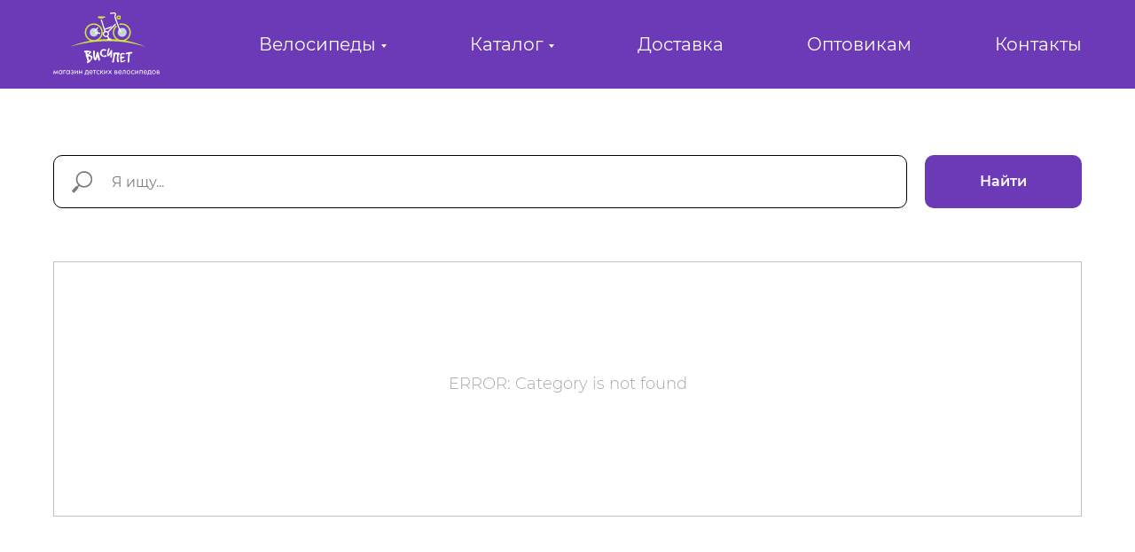

--- FILE ---
content_type: text/html; charset=UTF-8
request_url: https://visipet.kz/popular
body_size: 19662
content:
<!DOCTYPE html> <html> <head> <meta charset="utf-8" /> <meta http-equiv="Content-Type" content="text/html; charset=utf-8" /> <meta name="viewport" content="width=device-width, initial-scale=1.0" /> <!--metatextblock--> <title>Детские велосипеды, цены - купить детский велосипед в Нур-Султан в магазине ВИСИПЕТ</title> <meta name="description" content="Висипет — большой выбор детских велосипедов, удобный механизм подбора нужной модели. Магазин велосипедов «Висипет» реализует велосипеды в Астане для детей от 2 до 11 лет." /> <meta property="og:url" content="https://visipet.kz/popular" /> <meta property="og:title" content="Детские велосипеды, цены - купить детский велосипед в Нур-Султан в магазине ВИСИПЕТ" /> <meta property="og:description" content="Висипет — большой выбор детских велосипедов, удобный механизм подбора нужной модели. Магазин велосипедов «Висипет» реализует велосипеды в Астане для детей от 2 до 11 лет." /> <meta property="og:type" content="website" /> <link rel="canonical" href="https://visipet.kz/popular"> <!--/metatextblock--> <meta name="format-detection" content="telephone=no" /> <meta http-equiv="x-dns-prefetch-control" content="on"> <link rel="dns-prefetch" href="https://ws.tildacdn.com"> <link rel="dns-prefetch" href="https://static.tildacdn.pro"> <link rel="shortcut icon" href="https://static.tildacdn.pro/tild6430-6465-4866-a331-656630343461/-favicon.ico" type="image/x-icon" /> <!-- Assets --> <script src="https://neo.tildacdn.com/js/tilda-fallback-1.0.min.js" async charset="utf-8"></script> <link rel="stylesheet" href="https://static.tildacdn.pro/css/tilda-grid-3.0.min.css" type="text/css" media="all" onerror="this.loaderr='y';"/> <link rel="stylesheet" href="https://static.tildacdn.pro/ws/project2647732/tilda-blocks-page12241599.min.css?t=1760518061" type="text/css" media="all" onerror="this.loaderr='y';" /> <link rel="preconnect" href="https://fonts.gstatic.com"> <link href="https://fonts.googleapis.com/css2?family=Montserrat:wght@100..900&family=Open+Sans:wght@300..800&subset=latin,cyrillic" rel="stylesheet"> <link rel="stylesheet" href="https://static.tildacdn.pro/css/tilda-animation-2.0.min.css" type="text/css" media="all" onerror="this.loaderr='y';" /> <link rel="stylesheet" href="https://static.tildacdn.pro/css/tilda-forms-1.0.min.css" type="text/css" media="all" onerror="this.loaderr='y';" /> <link rel="stylesheet" href="https://static.tildacdn.pro/css/tilda-cart-1.0.min.css" type="text/css" media="all" onerror="this.loaderr='y';" /> <link rel="stylesheet" href="https://static.tildacdn.pro/css/tilda-popup-1.1.min.css" type="text/css" media="print" onload="this.media='all';" onerror="this.loaderr='y';" /> <noscript><link rel="stylesheet" href="https://static.tildacdn.pro/css/tilda-popup-1.1.min.css" type="text/css" media="all" /></noscript> <link rel="stylesheet" href="https://static.tildacdn.pro/css/tilda-slds-1.4.min.css" type="text/css" media="print" onload="this.media='all';" onerror="this.loaderr='y';" /> <noscript><link rel="stylesheet" href="https://static.tildacdn.pro/css/tilda-slds-1.4.min.css" type="text/css" media="all" /></noscript> <link rel="stylesheet" href="https://static.tildacdn.pro/css/tilda-catalog-1.1.min.css" type="text/css" media="print" onload="this.media='all';" onerror="this.loaderr='y';" /> <noscript><link rel="stylesheet" href="https://static.tildacdn.pro/css/tilda-catalog-1.1.min.css" type="text/css" media="all" /></noscript> <link rel="stylesheet" href="https://static.tildacdn.pro/css/tilda-menusub-1.0.min.css" type="text/css" media="print" onload="this.media='all';" onerror="this.loaderr='y';" /> <noscript><link rel="stylesheet" href="https://static.tildacdn.pro/css/tilda-menusub-1.0.min.css" type="text/css" media="all" /></noscript> <link rel="stylesheet" href="https://static.tildacdn.pro/css/tilda-zoom-2.0.min.css" type="text/css" media="print" onload="this.media='all';" onerror="this.loaderr='y';" /> <noscript><link rel="stylesheet" href="https://static.tildacdn.pro/css/tilda-zoom-2.0.min.css" type="text/css" media="all" /></noscript> <script nomodule src="https://static.tildacdn.pro/js/tilda-polyfill-1.0.min.js" charset="utf-8"></script> <script type="text/javascript">function t_onReady(func) {if(document.readyState!='loading') {func();} else {document.addEventListener('DOMContentLoaded',func);}}
function t_onFuncLoad(funcName,okFunc,time) {if(typeof window[funcName]==='function') {okFunc();} else {setTimeout(function() {t_onFuncLoad(funcName,okFunc,time);},(time||100));}}window.tildaApiServiceRootDomain="tildacdn.kz";function t_throttle(fn,threshhold,scope) {return function() {fn.apply(scope||this,arguments);};}function t396_initialScale(t){var e=document.getElementById("rec"+t);if(e){var i=e.querySelector(".t396__artboard");if(i){window.tn_scale_initial_window_width||(window.tn_scale_initial_window_width=document.documentElement.clientWidth);var a=window.tn_scale_initial_window_width,r=[],n,l=i.getAttribute("data-artboard-screens");if(l){l=l.split(",");for(var o=0;o<l.length;o++)r[o]=parseInt(l[o],10)}else r=[320,480,640,960,1200];for(var o=0;o<r.length;o++){var d=r[o];a>=d&&(n=d)}var _="edit"===window.allrecords.getAttribute("data-tilda-mode"),c="center"===t396_getFieldValue(i,"valign",n,r),s="grid"===t396_getFieldValue(i,"upscale",n,r),w=t396_getFieldValue(i,"height_vh",n,r),g=t396_getFieldValue(i,"height",n,r),u=!!window.opr&&!!window.opr.addons||!!window.opera||-1!==navigator.userAgent.indexOf(" OPR/");if(!_&&c&&!s&&!w&&g&&!u){var h=parseFloat((a/n).toFixed(3)),f=[i,i.querySelector(".t396__carrier"),i.querySelector(".t396__filter")],v=Math.floor(parseInt(g,10)*h)+"px",p;i.style.setProperty("--initial-scale-height",v);for(var o=0;o<f.length;o++)f[o].style.setProperty("height","var(--initial-scale-height)");t396_scaleInitial__getElementsToScale(i).forEach((function(t){t.style.zoom=h}))}}}}function t396_scaleInitial__getElementsToScale(t){return t?Array.prototype.slice.call(t.children).filter((function(t){return t&&(t.classList.contains("t396__elem")||t.classList.contains("t396__group"))})):[]}function t396_getFieldValue(t,e,i,a){var r,n=a[a.length-1];if(!(r=i===n?t.getAttribute("data-artboard-"+e):t.getAttribute("data-artboard-"+e+"-res-"+i)))for(var l=0;l<a.length;l++){var o=a[l];if(!(o<=i)&&(r=o===n?t.getAttribute("data-artboard-"+e):t.getAttribute("data-artboard-"+e+"-res-"+o)))break}return r}window.TN_SCALE_INITIAL_VER="1.0",window.tn_scale_initial_window_width=null;</script> <script src="https://static.tildacdn.pro/js/jquery-1.10.2.min.js" charset="utf-8" onerror="this.loaderr='y';"></script> <script src="https://static.tildacdn.pro/js/tilda-scripts-3.0.min.js" charset="utf-8" defer onerror="this.loaderr='y';"></script> <script src="https://static.tildacdn.pro/ws/project2647732/tilda-blocks-page12241599.min.js?t=1760518061" charset="utf-8" async onerror="this.loaderr='y';"></script> <script src="https://static.tildacdn.pro/js/tilda-lazyload-1.0.min.js" charset="utf-8" async onerror="this.loaderr='y';"></script> <script src="https://static.tildacdn.pro/js/tilda-animation-2.0.min.js" charset="utf-8" async onerror="this.loaderr='y';"></script> <script src="https://static.tildacdn.pro/js/tilda-forms-1.0.min.js" charset="utf-8" async onerror="this.loaderr='y';"></script> <script src="https://static.tildacdn.pro/js/tilda-cart-1.1.min.js" charset="utf-8" async onerror="this.loaderr='y';"></script> <script src="https://static.tildacdn.pro/js/tilda-widget-positions-1.0.min.js" charset="utf-8" async onerror="this.loaderr='y';"></script> <script src="https://static.tildacdn.pro/js/hammer.min.js" charset="utf-8" async onerror="this.loaderr='y';"></script> <script src="https://static.tildacdn.pro/js/tilda-slds-1.4.min.js" charset="utf-8" async onerror="this.loaderr='y';"></script> <script src="https://static.tildacdn.pro/js/tilda-products-1.0.min.js" charset="utf-8" async onerror="this.loaderr='y';"></script> <script src="https://static.tildacdn.pro/js/tilda-catalog-1.1.min.js" charset="utf-8" async onerror="this.loaderr='y';"></script> <script src="https://static.tildacdn.pro/js/tilda-popup-1.0.min.js" charset="utf-8" async onerror="this.loaderr='y';"></script> <script src="https://static.tildacdn.pro/js/tilda-menusub-1.0.min.js" charset="utf-8" async onerror="this.loaderr='y';"></script> <script src="https://static.tildacdn.pro/js/tilda-menu-1.0.min.js" charset="utf-8" async onerror="this.loaderr='y';"></script> <script src="https://static.tildacdn.pro/js/tilda-zero-1.1.min.js" charset="utf-8" async onerror="this.loaderr='y';"></script> <script src="https://static.tildacdn.pro/js/tilda-zoom-2.0.min.js" charset="utf-8" async onerror="this.loaderr='y';"></script> <script src="https://static.tildacdn.pro/js/tilda-zero-scale-1.0.min.js" charset="utf-8" async onerror="this.loaderr='y';"></script> <script src="https://static.tildacdn.pro/js/tilda-skiplink-1.0.min.js" charset="utf-8" async onerror="this.loaderr='y';"></script> <script src="https://static.tildacdn.pro/js/tilda-events-1.0.min.js" charset="utf-8" async onerror="this.loaderr='y';"></script> <!-- nominify begin --><meta name="google-site-verification" content="MCCh17F2o962Fof2E0XOuMYxgvZmPs8RIMybtG5RS1A" /> <meta name="facebook-domain-verification" content="kpheqalxp5gulkbhrp571vun679gyj" /><!-- nominify end --><script type="text/javascript">window.dataLayer=window.dataLayer||[];</script> <!-- Google Tag Manager --> <script type="text/javascript">(function(w,d,s,l,i){w[l]=w[l]||[];w[l].push({'gtm.start':new Date().getTime(),event:'gtm.js'});var f=d.getElementsByTagName(s)[0],j=d.createElement(s),dl=l!='dataLayer'?'&l='+l:'';j.async=true;j.src='https://www.googletagmanager.com/gtm.js?id='+i+dl;f.parentNode.insertBefore(j,f);})(window,document,'script','dataLayer','GTM-5CTHNVK');</script> <!-- End Google Tag Manager --> <!-- Global Site Tag (gtag.js) - Google Analytics --> <script type="text/javascript" data-tilda-cookie-type="analytics">window.mainTracker='gtag';window.gtagTrackerID='UA-170510465-1';function gtag(){dataLayer.push(arguments);}
setTimeout(function(){(function(w,d,s,i){var f=d.getElementsByTagName(s)[0],j=d.createElement(s);j.async=true;j.src='https://www.googletagmanager.com/gtag/js?id='+i;f.parentNode.insertBefore(j,f);gtag('js',new Date());gtag('config',i,{'anonymize_ip':true});})(window,document,'script',window.gtagTrackerID);},2000);</script> <!-- Facebook Pixel Code --> <script type="text/javascript" data-tilda-cookie-type="advertising">setTimeout(function(){!function(f,b,e,v,n,t,s)
{if(f.fbq)return;n=f.fbq=function(){n.callMethod?n.callMethod.apply(n,arguments):n.queue.push(arguments)};if(!f._fbq)f._fbq=n;n.push=n;n.loaded=!0;n.version='2.0';n.agent='pltilda';n.queue=[];t=b.createElement(e);t.async=!0;t.src=v;s=b.getElementsByTagName(e)[0];s.parentNode.insertBefore(t,s)}(window,document,'script','https://connect.facebook.net/en_US/fbevents.js');fbq('init','1121124831768098');fbq('track','PageView');},2000);</script> <!-- End Facebook Pixel Code --> <script type="text/javascript">(function() {if((/bot|google|yandex|baidu|bing|msn|duckduckbot|teoma|slurp|crawler|spider|robot|crawling|facebook/i.test(navigator.userAgent))===false&&typeof(sessionStorage)!='undefined'&&sessionStorage.getItem('visited')!=='y'&&document.visibilityState){var style=document.createElement('style');style.type='text/css';style.innerHTML='@media screen and (min-width: 980px) {.t-records {opacity: 0;}.t-records_animated {-webkit-transition: opacity ease-in-out .2s;-moz-transition: opacity ease-in-out .2s;-o-transition: opacity ease-in-out .2s;transition: opacity ease-in-out .2s;}.t-records.t-records_visible {opacity: 1;}}';document.getElementsByTagName('head')[0].appendChild(style);function t_setvisRecs(){var alr=document.querySelectorAll('.t-records');Array.prototype.forEach.call(alr,function(el) {el.classList.add("t-records_animated");});setTimeout(function() {Array.prototype.forEach.call(alr,function(el) {el.classList.add("t-records_visible");});sessionStorage.setItem("visited","y");},400);}
document.addEventListener('DOMContentLoaded',t_setvisRecs);}})();</script></head> <body class="t-body" style="margin:0;"> <!--allrecords--> <div id="allrecords" class="t-records" data-hook="blocks-collection-content-node" data-tilda-project-id="2647732" data-tilda-page-id="12241599" data-tilda-page-alias="popular" data-tilda-formskey="152120e8f45d0e4c4eb1ff7053c47dd0" data-tilda-lazy="yes" data-tilda-root-zone="pro" data-tilda-project-headcode="yes" data-tilda-ts="y" data-tilda-project-country="KZ"> <!--header--> <header id="t-header" class="t-records" data-hook="blocks-collection-content-node" data-tilda-project-id="2647732" data-tilda-page-id="27336719" data-tilda-page-alias="new-header" data-tilda-formskey="152120e8f45d0e4c4eb1ff7053c47dd0" data-tilda-lazy="yes" data-tilda-root-zone="pro" data-tilda-project-headcode="yes" data-tilda-ts="y" data-tilda-project-country="KZ"> <div id="rec467537660" class="r t-rec" style=" " data-animationappear="off" data-record-type="702"> <!-- T702 --> <div class="t702"> <div
class="t-popup" data-tooltip-hook="#popup:call"
role="dialog"
aria-modal="true"
tabindex="-1"
aria-label="Оставьте контакты "> <div class="t-popup__close t-popup__block-close"> <button
type="button"
class="t-popup__close-wrapper t-popup__block-close-button"
aria-label="Закрыть диалоговое окно"> <svg role="presentation" class="t-popup__close-icon" width="23px" height="23px" viewBox="0 0 23 23" version="1.1" xmlns="http://www.w3.org/2000/svg" xmlns:xlink="http://www.w3.org/1999/xlink"> <g stroke="none" stroke-width="1" fill="#fff" fill-rule="evenodd"> <rect transform="translate(11.313708, 11.313708) rotate(-45.000000) translate(-11.313708, -11.313708) " x="10.3137085" y="-3.6862915" width="2" height="30"></rect> <rect transform="translate(11.313708, 11.313708) rotate(-315.000000) translate(-11.313708, -11.313708) " x="10.3137085" y="-3.6862915" width="2" height="30"></rect> </g> </svg> </button> </div> <style>@media screen and (max-width:560px){#rec467537660 .t-popup__close-icon g{fill:#ffffff !important;}}</style> <div class="t-popup__container t-width t-width_6" data-popup-type="702"> <div class="t702__wrapper"> <div class="t702__text-wrapper t-align_center"> <div class="t702__title t-title t-title_xxs" id="popuptitle_467537660">Оставьте контакты </div> <div class="t702__descr t-descr t-descr_xs">и мы вам перезвоним</div> </div> <form
id="form467537660" name='form467537660' role="form" action='' method='POST' data-formactiontype="2" data-inputbox=".t-input-group" 
class="t-form js-form-proccess t-form_inputs-total_2 " data-success-callback="t702_onSuccess"> <input type="hidden" name="formservices[]" value="44a1a65cce06bebc1650291ddadc86f1" class="js-formaction-services"> <input type="hidden" name="formservices[]" value="83dd4fd008a004fe53eb93042572a8ff" class="js-formaction-services"> <input type="hidden" name="formservices[]" value="951eafd54deb847be87ce2296eee4f58" class="js-formaction-services"> <input type="hidden" name="formservices[]" value="a1d6dc01728c765350586577360f40bb" class="js-formaction-services"> <input type="hidden" name="formservices[]" value="fc207f2cc96598cbb8af6972a43b2aea" class="js-formaction-services"> <input type="hidden" name="tildaspec-formname" tabindex="-1" value="Обратный звонок"> <!-- @classes t-title t-text t-btn --> <div class="js-successbox t-form__successbox t-text t-text_md"
aria-live="polite"
style="display:none;"></div> <div
class="t-form__inputsbox
t-form__inputsbox_vertical-form t-form__inputsbox_inrow "> <div
class=" t-input-group t-input-group_nm " data-input-lid="1495810359387" data-field-type="nm" data-field-name="Name"> <div class="t-input-block " style="border-radius:5px;"> <input
type="text"
autocomplete="name"
name="Name"
id="input_1495810359387"
class="t-input js-tilda-rule"
value=""
placeholder="Ваше имя" data-tilda-req="1" aria-required="true" data-tilda-rule="name"
aria-describedby="error_1495810359387"
style="color:#000000;border:1px solid #c9c9c9;border-radius:5px;"> </div> <div class="t-input-error" aria-live="polite" id="error_1495810359387"></div> </div> <div
class=" t-input-group t-input-group_ph " data-input-lid="1495810410810" data-field-async="true" data-field-type="ph" data-field-name="Phone"> <div class="t-input-block " style="border-radius:5px;"> <input
type="tel"
autocomplete="tel"
name="Phone"
id="input_1495810410810" data-phonemask-init="no" data-phonemask-id="467537660" data-phonemask-lid="1495810410810" data-phonemask-maskcountry="KZ" class="t-input js-phonemask-input js-tilda-rule"
value=""
placeholder="+1(000)000-0000" data-tilda-req="1" aria-required="true" aria-describedby="error_1495810410810"
style="color:#000000;border:1px solid #c9c9c9;border-radius:5px;"> <script type="text/javascript">t_onReady(function() {t_onFuncLoad('t_loadJsFile',function() {t_loadJsFile('https://static.tildacdn.pro/js/tilda-phone-mask-1.1.min.js',function() {t_onFuncLoad('t_form_phonemask_load',function() {var phoneMasks=document.querySelectorAll('#rec467537660 [data-phonemask-lid="1495810410810"]');t_form_phonemask_load(phoneMasks);});})})});</script> </div> <div class="t-input-error" aria-live="polite" id="error_1495810410810"></div> </div> <div class="t-form__errorbox-middle"> <!--noindex--> <div
class="js-errorbox-all t-form__errorbox-wrapper"
style="display:none;" data-nosnippet
tabindex="-1"
aria-label="Ошибки при заполнении формы"> <ul
role="list"
class="t-form__errorbox-text t-text t-text_md"> <li class="t-form__errorbox-item js-rule-error js-rule-error-all"></li> <li class="t-form__errorbox-item js-rule-error js-rule-error-req"></li> <li class="t-form__errorbox-item js-rule-error js-rule-error-email"></li> <li class="t-form__errorbox-item js-rule-error js-rule-error-name"></li> <li class="t-form__errorbox-item js-rule-error js-rule-error-phone"></li> <li class="t-form__errorbox-item js-rule-error js-rule-error-minlength"></li> <li class="t-form__errorbox-item js-rule-error js-rule-error-string"></li> </ul> </div> <!--/noindex--> </div> <div class="t-form__submit"> <button
class="t-submit t-btnflex t-btnflex_type_submit t-btnflex_md"
type="submit"> <span class="t-btnflex__text">Отправить</span> <style>#rec467537660 .t-btnflex.t-btnflex_type_submit {color:#ffffff;background-color:#6c3ab6;border-style:none !important;box-shadow:none !important;transition-duration:0.2s;transition-property:background-color,color,border-color,box-shadow,opacity,transform;transition-timing-function:ease-in-out;}</style> </button> </div> </div> <div class="t-form__errorbox-bottom"> <!--noindex--> <div
class="js-errorbox-all t-form__errorbox-wrapper"
style="display:none;" data-nosnippet
tabindex="-1"
aria-label="Ошибки при заполнении формы"> <ul
role="list"
class="t-form__errorbox-text t-text t-text_md"> <li class="t-form__errorbox-item js-rule-error js-rule-error-all"></li> <li class="t-form__errorbox-item js-rule-error js-rule-error-req"></li> <li class="t-form__errorbox-item js-rule-error js-rule-error-email"></li> <li class="t-form__errorbox-item js-rule-error js-rule-error-name"></li> <li class="t-form__errorbox-item js-rule-error js-rule-error-phone"></li> <li class="t-form__errorbox-item js-rule-error js-rule-error-minlength"></li> <li class="t-form__errorbox-item js-rule-error js-rule-error-string"></li> </ul> </div> <!--/noindex--> </div> </form> <style>#rec467537660 input::-webkit-input-placeholder {color:#000000;opacity:0.5;}#rec467537660 input::-moz-placeholder{color:#000000;opacity:0.5;}#rec467537660 input:-moz-placeholder {color:#000000;opacity:0.5;}#rec467537660 input:-ms-input-placeholder{color:#000000;opacity:0.5;}#rec467537660 textarea::-webkit-input-placeholder {color:#000000;opacity:0.5;}#rec467537660 textarea::-moz-placeholder{color:#000000;opacity:0.5;}#rec467537660 textarea:-moz-placeholder {color:#000000;opacity:0.5;}#rec467537660 textarea:-ms-input-placeholder{color:#000000;opacity:0.5;}</style> </div> </div> </div> </div> <script>t_onReady(function() {t_onFuncLoad('t702_initPopup',function() {t702_initPopup('467537660');});});</script> </div> <div id="rec458291702" class="r t-rec t-screenmax-980px" style=" " data-animationappear="off" data-record-type="309" data-screen-max="980px"> <!-- T280 --> <div id="nav458291702marker"></div> <div id="nav458291702" class="t280 " data-menu="yes" data-appearoffset=""> <div class="t280__container t280__positionstatic" style=""> <div class="t280__container__bg" style="background-color: rgba(108,58,182,1);" data-bgcolor-hex="#6c3ab6" data-bgcolor-rgba="rgba(108,58,182,1)" data-navmarker="nav458291702marker" data-appearoffset="" data-bgopacity="1" data-menushadow="" data-menushadow-css=""></div> <div class="t280__menu__content "> <div class="t280__logo__container" style="min-height:100px;"> <div class="t280__logo__content"> <a class="t280__logo" href="/"> <img class="t280__logo__img"
src="https://static.tildacdn.pro/tild3830-6461-4465-a134-353734626436/logo.svg"
imgfield="img"
style="height: 80px;"
alt=""> </a> </div> </div> <button type="button"
class="t-menuburger t-menuburger_first "
aria-label="Навигационное меню"
aria-expanded="false"> <span style="background-color:#ffffff;"></span> <span style="background-color:#ffffff;"></span> <span style="background-color:#ffffff;"></span> <span style="background-color:#ffffff;"></span> </button> <script>function t_menuburger_init(recid) {var rec=document.querySelector('#rec' + recid);if(!rec) return;var burger=rec.querySelector('.t-menuburger');if(!burger) return;var isSecondStyle=burger.classList.contains('t-menuburger_second');if(isSecondStyle&&!window.isMobile&&!('ontouchend' in document)) {burger.addEventListener('mouseenter',function() {if(burger.classList.contains('t-menuburger-opened')) return;burger.classList.remove('t-menuburger-unhovered');burger.classList.add('t-menuburger-hovered');});burger.addEventListener('mouseleave',function() {if(burger.classList.contains('t-menuburger-opened')) return;burger.classList.remove('t-menuburger-hovered');burger.classList.add('t-menuburger-unhovered');setTimeout(function() {burger.classList.remove('t-menuburger-unhovered');},300);});}
burger.addEventListener('click',function() {if(!burger.closest('.tmenu-mobile')&&!burger.closest('.t450__burger_container')&&!burger.closest('.t466__container')&&!burger.closest('.t204__burger')&&!burger.closest('.t199__js__menu-toggler')) {burger.classList.toggle('t-menuburger-opened');burger.classList.remove('t-menuburger-unhovered');}});var menu=rec.querySelector('[data-menu="yes"]');if(!menu) return;var menuLinks=menu.querySelectorAll('.t-menu__link-item');var submenuClassList=['t978__menu-link_hook','t978__tm-link','t966__tm-link','t794__tm-link','t-menusub__target-link'];Array.prototype.forEach.call(menuLinks,function(link) {link.addEventListener('click',function() {var isSubmenuHook=submenuClassList.some(function(submenuClass) {return link.classList.contains(submenuClass);});if(isSubmenuHook) return;burger.classList.remove('t-menuburger-opened');});});menu.addEventListener('clickedAnchorInTooltipMenu',function() {burger.classList.remove('t-menuburger-opened');});}
t_onReady(function() {t_onFuncLoad('t_menuburger_init',function(){t_menuburger_init('458291702');});});</script> <style>.t-menuburger{position:relative;flex-shrink:0;width:28px;height:20px;padding:0;border:none;background-color:transparent;outline:none;-webkit-transform:rotate(0deg);transform:rotate(0deg);transition:transform .5s ease-in-out;cursor:pointer;z-index:999;}.t-menuburger span{display:block;position:absolute;width:100%;opacity:1;left:0;-webkit-transform:rotate(0deg);transform:rotate(0deg);transition:.25s ease-in-out;height:3px;background-color:#000;}.t-menuburger span:nth-child(1){top:0px;}.t-menuburger span:nth-child(2),.t-menuburger span:nth-child(3){top:8px;}.t-menuburger span:nth-child(4){top:16px;}.t-menuburger__big{width:42px;height:32px;}.t-menuburger__big span{height:5px;}.t-menuburger__big span:nth-child(2),.t-menuburger__big span:nth-child(3){top:13px;}.t-menuburger__big span:nth-child(4){top:26px;}.t-menuburger__small{width:22px;height:14px;}.t-menuburger__small span{height:2px;}.t-menuburger__small span:nth-child(2),.t-menuburger__small span:nth-child(3){top:6px;}.t-menuburger__small span:nth-child(4){top:12px;}.t-menuburger-opened span:nth-child(1){top:8px;width:0%;left:50%;}.t-menuburger-opened span:nth-child(2){-webkit-transform:rotate(45deg);transform:rotate(45deg);}.t-menuburger-opened span:nth-child(3){-webkit-transform:rotate(-45deg);transform:rotate(-45deg);}.t-menuburger-opened span:nth-child(4){top:8px;width:0%;left:50%;}.t-menuburger-opened.t-menuburger__big span:nth-child(1){top:6px;}.t-menuburger-opened.t-menuburger__big span:nth-child(4){top:18px;}.t-menuburger-opened.t-menuburger__small span:nth-child(1),.t-menuburger-opened.t-menuburger__small span:nth-child(4){top:6px;}@media (hover),(min-width:0\0){.t-menuburger_first:hover span:nth-child(1){transform:translateY(1px);}.t-menuburger_first:hover span:nth-child(4){transform:translateY(-1px);}.t-menuburger_first.t-menuburger__big:hover span:nth-child(1){transform:translateY(3px);}.t-menuburger_first.t-menuburger__big:hover span:nth-child(4){transform:translateY(-3px);}}.t-menuburger_second span:nth-child(2),.t-menuburger_second span:nth-child(3){width:80%;left:20%;right:0;}@media (hover),(min-width:0\0){.t-menuburger_second.t-menuburger-hovered span:nth-child(2),.t-menuburger_second.t-menuburger-hovered span:nth-child(3){animation:t-menuburger-anim 0.3s ease-out normal forwards;}.t-menuburger_second.t-menuburger-unhovered span:nth-child(2),.t-menuburger_second.t-menuburger-unhovered span:nth-child(3){animation:t-menuburger-anim2 0.3s ease-out normal forwards;}}.t-menuburger_second.t-menuburger-opened span:nth-child(2),.t-menuburger_second.t-menuburger-opened span:nth-child(3){left:0;right:0;width:100%!important;}.t-menuburger_third span:nth-child(4){width:70%;left:unset;right:0;}@media (hover),(min-width:0\0){.t-menuburger_third:not(.t-menuburger-opened):hover span:nth-child(4){width:100%;}}.t-menuburger_third.t-menuburger-opened span:nth-child(4){width:0!important;right:50%;}.t-menuburger_fourth{height:12px;}.t-menuburger_fourth.t-menuburger__small{height:8px;}.t-menuburger_fourth.t-menuburger__big{height:18px;}.t-menuburger_fourth span:nth-child(2),.t-menuburger_fourth span:nth-child(3){top:4px;opacity:0;}.t-menuburger_fourth span:nth-child(4){top:8px;}.t-menuburger_fourth.t-menuburger__small span:nth-child(2),.t-menuburger_fourth.t-menuburger__small span:nth-child(3){top:3px;}.t-menuburger_fourth.t-menuburger__small span:nth-child(4){top:6px;}.t-menuburger_fourth.t-menuburger__small span:nth-child(2),.t-menuburger_fourth.t-menuburger__small span:nth-child(3){top:3px;}.t-menuburger_fourth.t-menuburger__small span:nth-child(4){top:6px;}.t-menuburger_fourth.t-menuburger__big span:nth-child(2),.t-menuburger_fourth.t-menuburger__big span:nth-child(3){top:6px;}.t-menuburger_fourth.t-menuburger__big span:nth-child(4){top:12px;}@media (hover),(min-width:0\0){.t-menuburger_fourth:not(.t-menuburger-opened):hover span:nth-child(1){transform:translateY(1px);}.t-menuburger_fourth:not(.t-menuburger-opened):hover span:nth-child(4){transform:translateY(-1px);}.t-menuburger_fourth.t-menuburger__big:not(.t-menuburger-opened):hover span:nth-child(1){transform:translateY(3px);}.t-menuburger_fourth.t-menuburger__big:not(.t-menuburger-opened):hover span:nth-child(4){transform:translateY(-3px);}}.t-menuburger_fourth.t-menuburger-opened span:nth-child(1),.t-menuburger_fourth.t-menuburger-opened span:nth-child(4){top:4px;}.t-menuburger_fourth.t-menuburger-opened span:nth-child(2),.t-menuburger_fourth.t-menuburger-opened span:nth-child(3){opacity:1;}@keyframes t-menuburger-anim{0%{width:80%;left:20%;right:0;}50%{width:100%;left:0;right:0;}100%{width:80%;left:0;right:20%;}}@keyframes t-menuburger-anim2{0%{width:80%;left:0;}50%{width:100%;right:0;left:0;}100%{width:80%;left:20%;right:0;}}</style> </div> </div> <div class="t280__menu__wrapper "> <div class="t280__menu__bg" style="background-color:#6c3ab6; "></div> <div class="t280__menu__container"> <nav class="t280__menu t-width t-width_6"> <ul role="list" class="t280__list t-menu__list"> <li class="t280__menu__item"> <a class="t280__menu__link t-title t-title_xl t-menu__link-item t280__menu__link_submenu"
href=""
aria-expanded="false" role="button" data-menu-submenu-hook="link_sub1_458291702">
Велосипеды
</a> </li> <div class="t-menusub" data-submenu-hook="link_sub1_458291702" data-submenu-margin="15px" data-add-submenu-arrow="on"> <div class="t-menusub__menu"> <div class="t-menusub__content"> <ul role="list" class="t-menusub__list"> <li class="t-menusub__list-item t-name t-name_xs"> <a class="t-menusub__link-item t-name t-name_xs"
href="/gorodskie-velosipedy" data-menu-item-number="1">Городские велосипеды</a> </li> <li class="t-menusub__list-item t-name t-name_xs"> <a class="t-menusub__link-item t-name t-name_xs"
href="/velosipedy-graviy" data-menu-item-number="1">Гравийные велосипеды</a> </li> <li class="t-menusub__list-item t-name t-name_xs"> <a class="t-menusub__link-item t-name t-name_xs"
href="/dorozhnye-velosipedy" data-menu-item-number="1">Дорожные велосипеды</a> </li> <li class="t-menusub__list-item t-name t-name_xs"> <a class="t-menusub__link-item t-name t-name_xs"
href="/velosipedy-progulochnye" data-menu-item-number="1">Прогулочные велосипеды</a> </li> <li class="t-menusub__list-item t-name t-name_xs"> <a class="t-menusub__link-item t-name t-name_xs"
href="/velosipedy-skorostnye" data-menu-item-number="1">Скоростные велосипеды</a> </li> <li class="t-menusub__list-item t-name t-name_xs"> <a class="t-menusub__link-item t-name t-name_xs"
href="/velosipedy-shosse" data-menu-item-number="1">Шоссейные велосипеды</a> </li> <li class="t-menusub__list-item t-name t-name_xs"> <a class="t-menusub__link-item t-name t-name_xs"
href="/velosipedy-trukovye" data-menu-item-number="1">Трюковые велосипеды</a> </li> <li class="t-menusub__list-item t-name t-name_xs"> <a class="t-menusub__link-item t-name t-name_xs"
href="/velosipedy-sport" data-menu-item-number="1">Спортивные велосипеды</a> </li> <li class="t-menusub__list-item t-name t-name_xs"> <a class="t-menusub__link-item t-name t-name_xs"
href="/velosipedy-gornye" data-menu-item-number="1">Горные велосипеды</a> </li> <li class="t-menusub__list-item t-name t-name_xs"> <a class="t-menusub__link-item t-name t-name_xs"
href="/velosipedy-skladnye" data-menu-item-number="1">Складные велосипеды</a> </li> <li class="t-menusub__list-item t-name t-name_xs"> <a class="t-menusub__link-item t-name t-name_xs"
href="/dvuhpodvesnyj-velosiped" data-menu-item-number="1">Двухподвесные велосипеды</a> </li> <li class="t-menusub__list-item t-name t-name_xs"> <a class="t-menusub__link-item t-name t-name_xs"
href="/velosiped-muzhskoj" data-menu-item-number="1">Мужские велосипеды</a> </li> <li class="t-menusub__list-item t-name t-name_xs"> <a class="t-menusub__link-item t-name t-name_xs"
href="/velosipedy-zhenskie" data-menu-item-number="1">Женские велосипеды</a> </li> <li class="t-menusub__list-item t-name t-name_xs"> <a class="t-menusub__link-item t-name t-name_xs"
href="/velospedy-forward" data-menu-item-number="1">Велосипеды Forward</a> </li> <li class="t-menusub__list-item t-name t-name_xs"> <a class="t-menusub__link-item t-name t-name_xs"
href="/velosipedy-altair" data-menu-item-number="1">Велосипеды Altair</a> </li> <li class="t-menusub__list-item t-name t-name_xs"> <a class="t-menusub__link-item t-name t-name_xs"
href="/velosipedy-dlya-vzroslyh" data-menu-item-number="1">Велосипеды для взрослых</a> </li> </ul> </div> </div> </div> <li class="t280__menu__item"> <a class="t280__menu__link t-title t-title_xl t-menu__link-item"
href="/delivery" data-menu-submenu-hook="">
Доставка
</a> </li> <li class="t280__menu__item"> <a class="t280__menu__link t-title t-title_xl t-menu__link-item"
href="/opt" data-menu-submenu-hook="">
Оптовикам
</a> </li> <li class="t280__menu__item"> <a class="t280__menu__link t-title t-title_xl t-menu__link-item"
href="/contacts" data-menu-submenu-hook="">
Контакты
</a> </li> <li class="t280__menu__item"> <a class="t280__menu__link t-title t-title_xl t-menu__link-item t280__menu__link_submenu"
href=""
aria-expanded="false" role="button" data-menu-submenu-hook="link_sub5_458291702">
Каталог
</a> </li> <div class="t-menusub" data-submenu-hook="link_sub5_458291702" data-submenu-margin="15px" data-add-submenu-arrow="on"> <div class="t-menusub__menu"> <div class="t-menusub__content"> <ul role="list" class="t-menusub__list"> <li class="t-menusub__list-item t-name t-name_xs"> <a class="t-menusub__link-item t-name t-name_xs"
href="/catalog-astana" data-menu-item-number="5">Астана</a> </li> <li class="t-menusub__list-item t-name t-name_xs"> <a class="t-menusub__link-item t-name t-name_xs"
href="/catalog-almaty" data-menu-item-number="5">Алматы</a> </li> <li class="t-menusub__list-item t-name t-name_xs"> <a class="t-menusub__link-item t-name t-name_xs"
href="/catalog-shymkent" data-menu-item-number="5">Шымкент</a> </li> </ul> </div> </div> </div> </ul> </nav> </div> </div> </div> <style>@media screen and (max-width:980px){#rec458291702 .t280__main_opened .t280__menu__content{background-color:#6c3ab6!important;opacity:1!important;}}</style> <script>t_onReady(function() {t_onFuncLoad('t280_showMenu',function() {t280_showMenu('458291702');});t_onFuncLoad('t280_changeSize',function() {t280_changeSize('458291702');});t_onFuncLoad('t280_highlight',function() {t280_highlight();});});t_onFuncLoad('t280_changeSize',function(){window.addEventListener('resize',t_throttle(function() {t280_changeSize('458291702');}));});</script> <style>#rec458291702 .t-menu__link-item{-webkit-transition:color 0.3s ease-in-out,opacity 0.3s ease-in-out;transition:color 0.3s ease-in-out,opacity 0.3s ease-in-out;}#rec458291702 .t-menu__link-item.t-active:not(.t978__menu-link){color:#cde53e !important;font-weight:600 !important;}@supports (overflow:-webkit-marquee) and (justify-content:inherit){#rec458291702 .t-menu__link-item,#rec458291702 .t-menu__link-item.t-active{opacity:1 !important;}}</style> <script>t_onReady(function() {setTimeout(function(){t_onFuncLoad('t_menusub_init',function() {t_menusub_init('458291702');});},500);});</script> <style>#rec458291702 .t-menusub__link-item{-webkit-transition:color 0.3s ease-in-out,opacity 0.3s ease-in-out;transition:color 0.3s ease-in-out,opacity 0.3s ease-in-out;}#rec458291702 .t-menusub__link-item.t-active{color:#cde53e !important;}@supports (overflow:-webkit-marquee) and (justify-content:inherit){#rec458291702 .t-menusub__link-item,#rec458291702 .t-menusub__link-item.t-active{opacity:1 !important;}}@media screen and (max-width:980px){#rec458291702 .t-menusub__menu .t-menusub__link-item{color:#ffffff !important;}#rec458291702 .t-menusub__menu .t-menusub__link-item.t-active{color:#cde53e !important;}}@media screen and (min-width:981px){#rec458291702 .t-menusub__menu{text-align:left;}}</style> <style> #rec458291702 a.t-menusub__link-item{font-weight:300;}</style> <style> #rec458291702 .t280__logo__content .t-title{font-size:19px;color:#000000;font-weight:400;text-transform:uppercase;letter-spacing:1px;}#rec458291702 a.t280__menu__link{font-size:24px;color:#ffffff;font-weight:400;}#rec458291702 .t280__descr{font-size:20px;color:#000000;}</style> <style> #rec458291702 .t280__logo{font-size:19px;color:#000000;font-weight:400;text-transform:uppercase;letter-spacing:1px;}</style> <style> #rec458291702 .t280__lang_first{color:#ffffff;font-weight:400;}</style> <style> #rec458291702 .t280__lang_second{color:#ffffff;font-weight:400;}</style> </div> <div id="rec467577505" class="r t-rec t-screenmin-980px" style=" " data-animationappear="off" data-record-type="456" data-screen-min="980px"> <!-- T456 --> <div id="nav467577505marker"></div> <div id="nav467577505" class="t456 t456__positionstatic " style="background-color: rgba(108,58,182,1); height:100px; " data-bgcolor-hex="#6c3ab6" data-bgcolor-rgba="rgba(108,58,182,1)" data-navmarker="nav467577505marker" data-appearoffset="" data-bgopacity-two="" data-menushadow="" data-menushadow-css="" data-bgopacity="1" data-menu-items-align="right" data-menu="yes"> <div class="t456__maincontainer t456__c12collumns" style="height:100px;"> <div class="t456__leftwrapper" style="padding-left:20px;min-width:120px;width:120px;"> <div class="t456__logowrapper" style="display: block;"> <a href="/"> <img class="t456__imglogo t456__imglogomobile"
src="https://static.tildacdn.pro/tild3830-6461-4465-a134-353734626436/logo.svg"
imgfield="img"
style="max-width: 120px; width: 120px;"
alt=""> </a> </div> </div> <nav
class="t456__rightwrapper t456__menualign_right"
style="padding-right:20px;"> <ul role="list" class="t456__list t-menu__list"> <li class="t456__list_item"
style="padding:0 45px 0 0;"> <a class="t-menu__link-item"
href=""
aria-expanded="false" role="button" data-menu-submenu-hook="link_sub1_467577505" data-menu-item-number="1">Велосипеды</a> <div class="t-menusub" data-submenu-hook="link_sub1_467577505" data-submenu-margin="15px" data-add-submenu-arrow="on"> <div class="t-menusub__menu"> <div class="t-menusub__content"> <ul role="list" class="t-menusub__list"> <li class="t-menusub__list-item t-name t-name_xs"> <a class="t-menusub__link-item t-name t-name_xs"
href="/gorodskie-velosipedy" data-menu-item-number="1">Городские велосипеды</a> </li> <li class="t-menusub__list-item t-name t-name_xs"> <a class="t-menusub__link-item t-name t-name_xs"
href="/velosipedy-graviy" data-menu-item-number="1">Гравийные велосипеды</a> </li> <li class="t-menusub__list-item t-name t-name_xs"> <a class="t-menusub__link-item t-name t-name_xs"
href="/dorozhnye-velosipedy" data-menu-item-number="1">Дорожные велосипеды</a> </li> <li class="t-menusub__list-item t-name t-name_xs"> <a class="t-menusub__link-item t-name t-name_xs"
href="/velosipedy-progulochnye" data-menu-item-number="1">Прогулочные велосипеды</a> </li> <li class="t-menusub__list-item t-name t-name_xs"> <a class="t-menusub__link-item t-name t-name_xs"
href="/velosipedy-skorostnye" data-menu-item-number="1">Скоростные велосипеды</a> </li> <li class="t-menusub__list-item t-name t-name_xs"> <a class="t-menusub__link-item t-name t-name_xs"
href="/velosipedy-shosse" data-menu-item-number="1">Шоссейные велосипеды</a> </li> <li class="t-menusub__list-item t-name t-name_xs"> <a class="t-menusub__link-item t-name t-name_xs"
href="/velosipedy-trukovye" data-menu-item-number="1">Трюковые велосипеды</a> </li> <li class="t-menusub__list-item t-name t-name_xs"> <a class="t-menusub__link-item t-name t-name_xs"
href="/velosipedy-sport" data-menu-item-number="1">Спортивные велосипеды</a> </li> <li class="t-menusub__list-item t-name t-name_xs"> <a class="t-menusub__link-item t-name t-name_xs"
href="/velosipedy-gornye" data-menu-item-number="1">Горные велосипеды</a> </li> <li class="t-menusub__list-item t-name t-name_xs"> <a class="t-menusub__link-item t-name t-name_xs"
href="/velosipedy-skladnye" data-menu-item-number="1">Складные велосипеды</a> </li> <li class="t-menusub__list-item t-name t-name_xs"> <a class="t-menusub__link-item t-name t-name_xs"
href="/dvuhpodvesnyj-velosiped" data-menu-item-number="1">Двухподвесные велосипеды</a> </li> <li class="t-menusub__list-item t-name t-name_xs"> <a class="t-menusub__link-item t-name t-name_xs"
href="/velosiped-muzhskoj" data-menu-item-number="1">Мужские велосипеды</a> </li> <li class="t-menusub__list-item t-name t-name_xs"> <a class="t-menusub__link-item t-name t-name_xs"
href="/velosipedy-zhenskie" data-menu-item-number="1">Женские велосипеды</a> </li> <li class="t-menusub__list-item t-name t-name_xs"> <a class="t-menusub__link-item t-name t-name_xs"
href="/velospedy-forward" data-menu-item-number="1">Велосипеды Forward</a> </li> <li class="t-menusub__list-item t-name t-name_xs"> <a class="t-menusub__link-item t-name t-name_xs"
href="/velosipedy-altair" data-menu-item-number="1">Велосипеды Altair</a> </li> <li class="t-menusub__list-item t-name t-name_xs"> <a class="t-menusub__link-item t-name t-name_xs"
href="/velosipedy-dlya-vzroslyh" data-menu-item-number="1">Велосипеды для взрослых</a> </li> </ul> </div> </div> </div> </li> <li class="t456__list_item"
style="padding:0 45px;"> <a class="t-menu__link-item"
href=""
aria-expanded="false" role="button" data-menu-submenu-hook="link_sub2_467577505" data-menu-item-number="2">Каталог</a> <div class="t-menusub" data-submenu-hook="link_sub2_467577505" data-submenu-margin="15px" data-add-submenu-arrow="on"> <div class="t-menusub__menu"> <div class="t-menusub__content"> <ul role="list" class="t-menusub__list"> <li class="t-menusub__list-item t-name t-name_xs"> <a class="t-menusub__link-item t-name t-name_xs"
href="/catalog-astana" data-menu-item-number="2">Астана</a> </li> <li class="t-menusub__list-item t-name t-name_xs"> <a class="t-menusub__link-item t-name t-name_xs"
href="/catalog-almaty" data-menu-item-number="2">Алматы</a> </li> <li class="t-menusub__list-item t-name t-name_xs"> <a class="t-menusub__link-item t-name t-name_xs"
href="/catalog-shymkent" data-menu-item-number="2">Шымкент</a> </li> </ul> </div> </div> </div> </li> <li class="t456__list_item"
style="padding:0 45px;"> <a class="t-menu__link-item"
href="/delivery" data-menu-submenu-hook="" data-menu-item-number="3">Доставка</a> </li> <li class="t456__list_item"
style="padding:0 45px;"> <a class="t-menu__link-item"
href="/opt" data-menu-submenu-hook="" data-menu-item-number="4">Оптовикам</a> </li> <li class="t456__list_item"
style="padding:0 0 0 45px;"> <a class="t-menu__link-item"
href="/contacts" data-menu-submenu-hook="" data-menu-item-number="5">Контакты</a> </li> </ul> </nav> </div> </div> <style>@media screen and (max-width:980px){#rec467577505 .t456__leftcontainer{padding:20px;}}@media screen and (max-width:980px){#rec467577505 .t456__imglogo{padding:20px 0;}}</style> <script type="text/javascript">t_onReady(function() {t_onFuncLoad('t_menu__highlightActiveLinks',function() {t_menu__highlightActiveLinks('.t456__list_item a');});});t_onReady(function() {t_onFuncLoad('t_menu__setBGcolor',function() {t_menu__setBGcolor('467577505','.t456');window.addEventListener('resize',function() {t_menu__setBGcolor('467577505','.t456');});});t_onFuncLoad('t_menu__interactFromKeyboard',function() {t_menu__interactFromKeyboard('467577505');});});</script> <style>#rec467577505 .t-menu__link-item{-webkit-transition:color 0.3s ease-in-out,opacity 0.3s ease-in-out;transition:color 0.3s ease-in-out,opacity 0.3s ease-in-out;}#rec467577505 .t-menu__link-item.t-active:not(.t978__menu-link){color:#cde53e !important;font-weight:600 !important;}@supports (overflow:-webkit-marquee) and (justify-content:inherit){#rec467577505 .t-menu__link-item,#rec467577505 .t-menu__link-item.t-active{opacity:1 !important;}}</style> <script>t_onReady(function() {setTimeout(function(){t_onFuncLoad('t_menusub_init',function() {t_menusub_init('467577505');});},500);});</script> <style>#rec467577505 .t-menusub__link-item{-webkit-transition:color 0.3s ease-in-out,opacity 0.3s ease-in-out;transition:color 0.3s ease-in-out,opacity 0.3s ease-in-out;}#rec467577505 .t-menusub__link-item.t-active{color:#cde53e !important;}@supports (overflow:-webkit-marquee) and (justify-content:inherit){#rec467577505 .t-menusub__link-item,#rec467577505 .t-menusub__link-item.t-active{opacity:1 !important;}}@media screen and (max-width:980px){#rec467577505 .t-menusub__menu .t-menusub__link-item{color:#ffffff !important;}#rec467577505 .t-menusub__menu .t-menusub__link-item.t-active{color:#cde53e !important;}}@media screen and (min-width:981px){#rec467577505 .t-menusub__menu{text-align:left;max-width:250px;}}</style> <style> #rec467577505 a.t-menusub__link-item{font-weight:300;}</style> <style> #rec467577505 .t456__logowrapper a{font-size:19px;color:#000000;font-weight:400;text-transform:uppercase;letter-spacing:1px;}#rec467577505 a.t-menu__link-item{font-size:20px;color:#ffffff;font-weight:400;}</style> <style> #rec467577505 .t456__logo{font-size:19px;color:#000000;font-weight:400;text-transform:uppercase;letter-spacing:1px;}</style> </div> <div id="rec441414555" class="r t-rec t-screenmax-480px" style=" " data-animationappear="off" data-record-type="651" data-screen-max="480px"> <!-- T651 --> <div class="t651"> <button type="button" class="t651__btn" style=""> <div class="t651__btn_wrapper " style="background:#cde53e;"> <svg role="presentation" class="t651__icon" style="fill:#6c3ab6;" xmlns="http://www.w3.org/2000/svg" width="30px" height="30px" viewBox="0 0 19.3 20.1"> <path d="M4.6 7.6l-.5-.9 2-1.2L4.6 3l-2 1.3-.6-.9 2.9-1.7 2.6 4.1"/> <path d="M9.9 20.1c-.9 0-1.9-.3-2.9-.9-1.7-1-3.4-2.7-4.7-4.8-3-4.7-3.1-9.2-.3-11l.5.9C.2 5.7.4 9.7 3 13.9c1.2 2 2.8 3.6 4.3 4.5 1.1.6 2.7 1.1 4.1.3l1.9-1.2L12 15l-2 1.2c-1.2.7-2.8.3-3.5-.8l-3.2-5.2c-.7-1.2-.4-2.7.8-3.5l.5.9c-.7.4-.9 1.3-.5 2l3.2 5.2c.4.7 1.5.9 2.2.5l2.8-1.7 2.6 4.1-2.8 1.7c-.7.5-1.4.7-2.2.7zM13.7 11.3l-.9-.3c.4-1.1.2-2.2-.4-3.1-.6-1-1.7-1.6-2.8-1.7l.1-1c1.5.1 2.8.9 3.6 2.1.7 1.2.9 2.7.4 4z"/> <path d="M16.5 11.9l-1-.3c.5-1.8.2-3.7-.8-5.3-1-1.6-2.7-2.6-4.7-2.9l.1-1c2.2.3 4.2 1.5 5.4 3.3 1.2 1.9 1.6 4.1 1 6.2z"/> <path d="M18.9 12.5l-1-.3c.7-2.5.2-5.1-1.1-7.2-1.4-2.2-3.7-3.6-6.3-4l.1-1c2.9.4 5.4 2 7 4.4 1.6 2.4 2.1 5.3 1.3 8.1z"/> </svg> <svg role="presentation" class="t651__icon-close" width="16px" height="16px" viewBox="0 0 23 23" version="1.1" xmlns="http://www.w3.org/2000/svg" xmlns:xlink="http://www.w3.org/1999/xlink"> <g stroke="none" stroke-width="1" fill="#000" fill-rule="evenodd"> <rect transform="translate(11.313708, 11.313708) rotate(-45.000000) translate(-11.313708, -11.313708) " x="10.3137085" y="-3.6862915" width="2" height="30"></rect> <rect transform="translate(11.313708, 11.313708) rotate(-315.000000) translate(-11.313708, -11.313708) " x="10.3137085" y="-3.6862915" width="2" height="30"></rect> </g> </svg> </div> </button> <div class="t651__popup"> <div class="t651__popup-container" style=""> <div class="t651__wrapper"> <div class="t651__title t-name t-name_xl">
Leave your phone number and we will contact you!
</div> <form id="form441414555" name='form441414555' role="form" action='https://forms.tildacdn.com/procces/' method='POST' data-formactiontype="2" data-inputbox=".t651__blockinput" class="js-form-proccess "> <input type="hidden" name="formservices[]" value="44a1a65cce06bebc1650291ddadc86f1" class="js-formaction-services"> <input type="hidden" name="formservices[]" value="83dd4fd008a004fe53eb93042572a8ff" class="js-formaction-services"> <input type="hidden" name="formservices[]" value="951eafd54deb847be87ce2296eee4f58" class="js-formaction-services"> <input type="hidden" name="formservices[]" value="a1d6dc01728c765350586577360f40bb" class="js-formaction-services"> <input type="hidden" name="formservices[]" value="fc207f2cc96598cbb8af6972a43b2aea" class="js-formaction-services"> <div class="t651__input-container"> <div class="t651__allert-wrapper"> <div class="js-errorbox-all t651__blockinput-errorbox t-form__errorbox-text" style="display:none;"> <div class="t651__blockinput-errors-text t-descr t-descr_xs"> <p class="t651__blockinput-errors-item js-rule-error js-rule-error-all"></p> <p class="t651__blockinput-errors-item js-rule-error js-rule-error-req"></p> <p class="t651__blockinput-errors-item js-rule-error js-rule-error-email"></p> <p class="t651__blockinput-errors-item js-rule-error js-rule-error-name"></p> <p class="t651__blockinput-errors-item js-rule-error js-rule-error-phone"></p> <p class="t651__blockinput-errors-item js-rule-error js-rule-error-string"></p> </div> </div> <div class="js-successbox t651__blockinput-success t-text t-text_md" style="display:none;"> <div class="t651__success-icon"> <svg role="img" width="50px" height="50px" viewBox="0 0 50 50"> <g stroke="none" stroke-width="1" fill="none" fill-rule="evenodd"> <g fill="#222"> <path d="M25.0982353,49.2829412 C11.5294118,49.2829412 0.490588235,38.2435294 0.490588235,24.6752941 C0.490588235,11.1064706 11.53,0.0670588235 25.0982353,0.0670588235 C38.6664706,0.0670588235 49.7058824,11.1064706 49.7058824,24.6752941 C49.7058824,38.2441176 38.6664706,49.2829412 25.0982353,49.2829412 L25.0982353,49.2829412 Z M25.0982353,1.83176471 C12.5023529,1.83176471 2.25529412,12.0794118 2.25529412,24.6752941 C2.25529412,37.2705882 12.5023529,47.5182353 25.0982353,47.5182353 C37.6941176,47.5182353 47.9411765,37.2705882 47.9411765,24.6752941 C47.9411765,12.0794118 37.6941176,1.83176471 25.0982353,1.83176471 L25.0982353,1.83176471 Z"></path> <path d="M22.8435294,30.5305882 L18.3958824,26.0829412 C18.0511765,25.7382353 18.0511765,25.18 18.3958824,24.8352941 C18.7405882,24.4905882 19.2988235,24.4905882 19.6435294,24.8352941 L22.8429412,28.0347059 L31.7282353,19.1488235 C32.0729412,18.8041176 32.6311765,18.8041176 32.9758824,19.1488235 C33.3205882,19.4935294 33.3205882,20.0517647 32.9758824,20.3964706 L22.8435294,30.5305882 L22.8435294,30.5305882 Z"></path> </g> </g> </svg> </div> <div class="t651__success-message t-descr t-descr_sm">
Данные успешно отправлены. Спасибо! </div> </div> </div> <div class="t651__input-wrapper"> <div class="t651__blockinput"> <input type="text" id="input_441414555" name="phone" class="t651__input t-input js-tilda-rule " value="" placeholder="+1 (000)000-0000" data-tilda-req="1" data-tilda-rule="phone" style=" border:1px solid #d1d1d1; "> </div> <div class="t651__blockbutton"> <button
class="t-submit t-btnflex t-btnflex_type_submit t-btnflex_smd t651__submit"
type="submit"> <span class="t-btnflex__text">Call US</span> <style>#rec441414555 .t-btnflex.t-btnflex_type_submit {background-color:#199c68;border-style:none !important;box-shadow:none !important;text-transform:uppercase;transition-duration:0.2s;transition-property:background-color,color,border-color,box-shadow,opacity,transform;transition-timing-function:ease-in-out;}</style> </button> </div> </div> </div> </form> <div class="t651__additional-info"> <div class="t651__phone t-descr t-descr_sm">+77470948031</div> </div> </div> </div> </div> </div> <style></style> <script type="text/javascript">t_onReady(function() {t_onFuncLoad('t651_initPopup',function() {t651_initPopup('441414555');});});</script> </div> <div id="rec441464065" class="r t-rec t-rec_pt_75 t-rec_pt-res-480_30 t-rec_pb_0 t-rec_pb-res-480_30" style="padding-top:75px;padding-bottom:0px; " data-animationappear="off" data-record-type="838"> <!-- t838 --> <!-- @classes: t-name t-name_xs t-descr t-descr_xs t-title t-text t-input --> <div class="t838"> <div class="t-container"> <div class="t-col t-col_12"> <div class="t838__wrapper t-site-search-input"> <div class="t838__blockinput"> <input type="text" class="t838__input t-input " placeholder="Я ищу..." data-search-target="all" style="color:#000000; border:1px solid #000000; border-radius: 10px; -moz-border-radius: 10px; -webkit-border-radius: 10px;"> <svg role="img" class="t838__search-icon" xmlns="http://www.w3.org/2000/svg" viewBox="0 0 88 88"> <path fill="#7a7a7a" d="M85 31.1c-.5-8.7-4.4-16.6-10.9-22.3C67.6 3 59.3 0 50.6.6c-8.7.5-16.7 4.4-22.5 11-11.2 12.7-10.7 31.7.6 43.9l-5.3 6.1-2.5-2.2-17.8 20 9 8.1 17.8-20.2-2.1-1.8 5.3-6.1c5.8 4.2 12.6 6.3 19.3 6.3 9 0 18-3.7 24.4-10.9 5.9-6.6 8.8-15 8.2-23.7zM72.4 50.8c-9.7 10.9-26.5 11.9-37.6 2.3-10.9-9.8-11.9-26.6-2.3-37.6 4.7-5.4 11.3-8.5 18.4-8.9h1.6c6.5 0 12.7 2.4 17.6 6.8 5.3 4.7 8.5 11.1 8.9 18.2.5 7-1.9 13.8-6.6 19.2z"/> </svg> </div> <div class="t838__blockbutton"> <button
class="t-submit t-btnflex t-btnflex_type_submit t-btnflex_md"
type="submit"> <span class="t-btnflex__text">Найти</span> <style>#rec441464065 .t-btnflex.t-btnflex_type_submit {color:#ffffff;background-color:#6c3ab6;border-style:solid !important;border-color:#6c3ab6 !important;--border-width:2px;border-radius:10px;box-shadow:none !important;font-family:Montserrat;transition-duration:0.2s;transition-property:background-color,color,border-color,box-shadow,opacity,transform;transition-timing-function:ease-in-out;}@media (hover:hover) {#rec441464065 .t-btnflex.t-btnflex_type_submit:not(.t-animate_no-hover):hover {color:#6c3ab6 !important;border-color:#6c3ab6 !important;background-color:#ffffff !important;}#rec441464065 .t-btnflex.t-btnflex_type_submit:not(.t-animate_no-hover):focus-visible {color:#6c3ab6 !important;border-color:#6c3ab6 !important;background-color:#ffffff !important;}}</style> </button> </div> </div> </div> </div> </div> <script>t_onReady(function() {var tildaSearch='https://static.tilda' + 'cdn.com/js/tilda-search-';if(!document.querySelector('script[src^="https://search.tildacdn.com/static/tilda-search-"]')&&!document.querySelector('script[src^="' + tildaSearch + '"]')) {var script=document.createElement('script');script.src=tildaSearch + '1.2.min.js';script.type='text/javascript';document.body.appendChild(script);}});</script> <style>#rec441464065 input::-webkit-input-placeholder{color:#000000;opacity:0.5;}#rec441464065 input::-moz-placeholder{color:#000000;opacity:0.5;}#rec441464065 input:-moz-placeholder{color:#000000;opacity:0.5;}#rec441464065 input:-ms-input-placeholder{color:#000000;opacity:0.5;}</style> </div> </header> <!--/header--> <div id="rec204779072" class="r t-rec" style=" " data-animationappear="off" data-record-type="706"> <!--tcart--> <!-- @classes: t-text t-text_xs t-name t-name_xs t-name_md t-btn t-btn_sm --> <script>t_onReady(function() {setTimeout(function() {t_onFuncLoad('tcart__init',function() {tcart__init('204779072',{cssClassName:''});});},50);var userAgent=navigator.userAgent.toLowerCase();var body=document.body;if(!body) return;if(userAgent.indexOf('instagram')!==-1&&userAgent.indexOf('iphone')!==-1) {body.style.position='relative';}
var rec=document.querySelector('#rec204779072');if(!rec) return;var cartWindow=rec.querySelector('.t706__cartwin,.t706__cartpage');var allRecords=document.querySelector('.t-records');var currentMode=allRecords.getAttribute('data-tilda-mode');if(cartWindow&&currentMode!=='edit'&&currentMode!=='preview') {cartWindow.addEventListener('scroll',t_throttle(function() {if(window.lazy==='y'||document.querySelector('#allrecords').getAttribute('data-tilda-lazy')==='yes') {t_onFuncLoad('t_lazyload_update',function() {t_lazyload_update();});}},500));}});</script> <div class="t706" data-cart-countdown="yes" data-opencart-onorder="yes" data-project-currency="тг." data-project-currency-side="r" data-project-currency-sep="," data-project-currency-code="KZT" data-payment-system="cloudpayments" data-cart-maxstoredays="1"> <div class="t706__carticon" style=""> <div class="t706__carticon-text t-name t-name_xs"></div> <div class="t706__carticon-wrapper"> <div class="t706__carticon-imgwrap"> <svg role="img" class="t706__carticon-img" xmlns="http://www.w3.org/2000/svg" viewBox="0 0 64 64"> <path fill="none" stroke-width="2" stroke-miterlimit="10" d="M44 18h10v45H10V18h10z"/> <path fill="none" stroke-width="2" stroke-miterlimit="10" d="M22 24V11c0-5.523 4.477-10 10-10s10 4.477 10 10v13"/> </svg> </div> <div class="t706__carticon-counter js-carticon-counter"></div> </div> </div> <div class="t706__cartwin" style="display: none;"> <div class="t706__close t706__cartwin-close"> <button type="button" class="t706__close-button t706__cartwin-close-wrapper" aria-label="Закрыть корзину"> <svg role="presentation" class="t706__close-icon t706__cartwin-close-icon" width="23px" height="23px" viewBox="0 0 23 23" version="1.1" xmlns="http://www.w3.org/2000/svg" xmlns:xlink="http://www.w3.org/1999/xlink"> <g stroke="none" stroke-width="1" fill="#fff" fill-rule="evenodd"> <rect transform="translate(11.313708, 11.313708) rotate(-45.000000) translate(-11.313708, -11.313708) " x="10.3137085" y="-3.6862915" width="2" height="30"></rect> <rect transform="translate(11.313708, 11.313708) rotate(-315.000000) translate(-11.313708, -11.313708) " x="10.3137085" y="-3.6862915" width="2" height="30"></rect> </g> </svg> </button> </div> <div class="t706__cartwin-content"> <div class="t706__cartwin-top"> <div class="t706__cartwin-heading t-name t-name_xl"></div> </div> <div class="t706__cartwin-products"></div> <div class="t706__cartwin-bottom"> <div class="t706__cartwin-prodamount-wrap t-descr t-descr_sm"> <span class="t706__cartwin-prodamount-label"></span> <span class="t706__cartwin-prodamount"></span> </div> </div> <div class="t706__orderform "> <form
id="form204779072" name='form204779072' role="form" action='' method='POST' data-formactiontype="2" data-inputbox=".t-input-group" 
class="t-form js-form-proccess t-form_inputs-total_4 " data-formsended-callback="t706_onSuccessCallback"> <input type="hidden" name="formservices[]" value="a1d6dc01728c765350586577360f40bb" class="js-formaction-services"> <input type="hidden" name="formservices[]" value="951eafd54deb847be87ce2296eee4f58" class="js-formaction-services"> <input type="hidden" name="formservices[]" value="fc207f2cc96598cbb8af6972a43b2aea" class="js-formaction-services"> <input type="hidden" name="formservices[]" value="83dd4fd008a004fe53eb93042572a8ff" class="js-formaction-services"> <input type="hidden" name="tildaspec-formname" tabindex="-1" value="Cart"> <!-- @classes t-title t-text t-btn --> <div class="js-successbox t-form__successbox t-text t-text_md"
aria-live="polite"
style="display:none;"></div> <div
class="t-form__inputsbox
t-form__inputsbox_inrow "> <div
class=" t-input-group t-input-group_nm " data-input-lid="1496239431201" data-field-type="nm" data-field-name="Name"> <label
for='input_1496239431201'
class="t-input-title t-descr t-descr_md"
id="field-title_1496239431201" data-redactor-toolbar="no"
field="li_title__1496239431201"
style="color:;">Ваше имя</label> <div class="t-input-block " style="border-radius:4px;"> <input
type="text"
autocomplete="name"
name="Name"
id="input_1496239431201"
class="t-input js-tilda-rule"
value="" data-tilda-req="1" aria-required="true" data-tilda-rule="name"
aria-describedby="error_1496239431201"
style="color:#000000;border:1px solid #000000;border-radius:4px;"> </div> <div class="t-input-error" aria-live="polite" id="error_1496239431201"></div> </div> <div
class=" t-input-group t-input-group_em " data-input-lid="1496239459190" data-field-type="em" data-field-name="Email"> <label
for='input_1496239459190'
class="t-input-title t-descr t-descr_md"
id="field-title_1496239459190" data-redactor-toolbar="no"
field="li_title__1496239459190"
style="color:;">Ваш E-mail</label> <div class="t-input-block " style="border-radius:4px;"> <input
type="email"
autocomplete="email"
name="Email"
id="input_1496239459190"
class="t-input js-tilda-rule"
value="" data-tilda-req="1" aria-required="true" data-tilda-rule="email"
aria-describedby="error_1496239459190"
style="color:#000000;border:1px solid #000000;border-radius:4px;"> </div> <div class="t-input-error" aria-live="polite" id="error_1496239459190"></div> </div> <div
class=" t-input-group t-input-group_ph " data-input-lid="1496239478607" data-field-async="true" data-field-type="ph" data-field-name="Phone"> <label
for='input_1496239478607'
class="t-input-title t-descr t-descr_md"
id="field-title_1496239478607" data-redactor-toolbar="no"
field="li_title__1496239478607"
style="color:;">Ваш телефон</label> <div class="t-input-block " style="border-radius:4px;"> <input
type="tel"
autocomplete="tel"
name="Phone"
id="input_1496239478607" data-phonemask-init="no" data-phonemask-id="204779072" data-phonemask-lid="1496239478607" data-phonemask-maskcountry="KZ" class="t-input js-phonemask-input js-tilda-rule"
value=""
placeholder="+1(000)000-0000" data-tilda-req="1" aria-required="true" aria-describedby="error_1496239478607"
style="color:#000000;border:1px solid #000000;border-radius:4px;"> <script type="text/javascript">t_onReady(function() {t_onFuncLoad('t_loadJsFile',function() {t_loadJsFile('https://static.tildacdn.pro/js/tilda-phone-mask-1.1.min.js',function() {t_onFuncLoad('t_form_phonemask_load',function() {var phoneMasks=document.querySelectorAll('#rec204779072 [data-phonemask-lid="1496239478607"]');t_form_phonemask_load(phoneMasks);});})})});</script> </div> <div class="t-input-error" aria-live="polite" id="error_1496239478607"></div> </div> <div
class=" t-input-group t-input-group_in " data-input-lid="1647986137479" data-field-type="in" data-field-name="Адрес доставки"> <label
for='input_1647986137479'
class="t-input-title t-descr t-descr_md"
id="field-title_1647986137479" data-redactor-toolbar="no"
field="li_title__1647986137479"
style="color:;">Адрес доставки</label> <div class="t-input-block " style="border-radius:4px;"> <input
type="text"
name="Адрес доставки"
id="input_1647986137479"
class="t-input js-tilda-rule"
value=""
aria-describedby="error_1647986137479"
style="color:#000000;border:1px solid #000000;border-radius:4px;"> </div> <div class="t-input-error" aria-live="polite" id="error_1647986137479"></div> </div> <div class="t-input-group t-input-group_pm" style="margin: 40px 0;"> <div class="t-input-title t-descr t-descr_md" style="color:;">Payment method</div> <div class="t-input-block"> <div class="t-radio__wrapper t-radio__wrapper-payment" data-tilda-payment-variants-hook='y'> <label class="t-radio__control t-text t-text_xs" style="color: "><input type="radio" name="paymentsystem" value="cloudpayments" checked="checked" class="t-radio t-radio_payment" data-payment-variant-system="cloudpayments"><div class="t-radio__indicator"></div>
Кредитной картой (Visa, Mastercard) через CloudPayments
</label> <label class="t-radio__control t-text t-text_xs" style="color: "><input type="radio" name="paymentsystem" value="cash" class="t-radio t-radio_payment" data-payment-variant-system="cash"><div class="t-radio__indicator"></div>
Наличными в магазине
</label> </div> </div> </div> <div class="t-form__errorbox-middle"> <!--noindex--> <div
class="js-errorbox-all t-form__errorbox-wrapper"
style="display:none;" data-nosnippet
tabindex="-1"
aria-label="Ошибки при заполнении формы"> <ul
role="list"
class="t-form__errorbox-text t-text t-text_md"> <li class="t-form__errorbox-item js-rule-error js-rule-error-all"></li> <li class="t-form__errorbox-item js-rule-error js-rule-error-req"></li> <li class="t-form__errorbox-item js-rule-error js-rule-error-email"></li> <li class="t-form__errorbox-item js-rule-error js-rule-error-name"></li> <li class="t-form__errorbox-item js-rule-error js-rule-error-phone"></li> <li class="t-form__errorbox-item js-rule-error js-rule-error-minlength"></li> <li class="t-form__errorbox-item js-rule-error js-rule-error-string"></li> </ul> </div> <!--/noindex--> </div> <div class="t-form__submit"> <button
class="t-submit t-btnflex t-btnflex_type_submit t-btnflex_md"
type="submit"> <span class="t-btnflex__text">Перейти к оплате</span> <style>#rec204779072 .t-btnflex.t-btnflex_type_submit {color:#ffffff;background-color:#cde53e;border-style:none !important;border-radius:30px;box-shadow:none !important;font-family:Montserrat;font-weight:600;transition-duration:0.2s;transition-property:background-color,color,border-color,box-shadow,opacity,transform;transition-timing-function:ease-in-out;}</style> </button> </div> </div> <div class="t-form__errorbox-bottom"> <!--noindex--> <div
class="js-errorbox-all t-form__errorbox-wrapper"
style="display:none;" data-nosnippet
tabindex="-1"
aria-label="Ошибки при заполнении формы"> <ul
role="list"
class="t-form__errorbox-text t-text t-text_md"> <li class="t-form__errorbox-item js-rule-error js-rule-error-all"></li> <li class="t-form__errorbox-item js-rule-error js-rule-error-req"></li> <li class="t-form__errorbox-item js-rule-error js-rule-error-email"></li> <li class="t-form__errorbox-item js-rule-error js-rule-error-name"></li> <li class="t-form__errorbox-item js-rule-error js-rule-error-phone"></li> <li class="t-form__errorbox-item js-rule-error js-rule-error-minlength"></li> <li class="t-form__errorbox-item js-rule-error js-rule-error-string"></li> </ul> </div> <!--/noindex--> </div> </form> <style>#rec204779072 input::-webkit-input-placeholder {color:#000000;opacity:0.5;}#rec204779072 input::-moz-placeholder{color:#000000;opacity:0.5;}#rec204779072 input:-moz-placeholder {color:#000000;opacity:0.5;}#rec204779072 input:-ms-input-placeholder{color:#000000;opacity:0.5;}#rec204779072 textarea::-webkit-input-placeholder {color:#000000;opacity:0.5;}#rec204779072 textarea::-moz-placeholder{color:#000000;opacity:0.5;}#rec204779072 textarea:-moz-placeholder {color:#000000;opacity:0.5;}#rec204779072 textarea:-ms-input-placeholder{color:#000000;opacity:0.5;}</style> </div> </div> </div> <div class="t706__cartdata"> </div> </div> <style></style> <!--/tcart--> </div> <div id="rec204779073" class="r t-rec t-rec_pt_60 t-rec_pb_135" style="padding-top:60px;padding-bottom:135px; " data-animationappear="off" data-record-type="776"> <!-- t776 --> <!-- @classes: t-text t-text_xxs t-name t-name_xs t-name_md t-name_xl t-descr t-descr_xxs t-btn t-btn_xs t-btn_sm t-animate data-zoomable="yes" t-align_center --> <div class="t776"> <!-- grid container start --> <div class="t-store js-store"> <div class="js-store-parts-select-container t-store__grid-cont t-container"></div> <!-- preloader els --> <div class="js-store-grid-cont-preloader t-store__grid-cont t-store__grid-cont-preloader_hidden t-container t-store__grid-cont_mobile-grid"> <div class="t-store__card-preloader t-col t-col_4"> <div class="t-store__card__img-preloader " style="padding-bottom:111.11111111111%;"> </div> </div> <div class="t-store__card-preloader t-col t-col_4"> <div class="t-store__card__img-preloader " style="padding-bottom:111.11111111111%;"> </div> </div> <div class="t-store__card-preloader t-col t-col_4"> <div class="t-store__card__img-preloader " style="padding-bottom:111.11111111111%;"> </div> </div> <div class="t-clear t-store__grid-separator"></div> <div class="t-store__card-preloader t-col t-col_4"> <div class="t-store__card__img-preloader " style="padding-bottom:111.11111111111%;"> </div> </div> <div class="t-store__card-preloader t-col t-col_4"> <div class="t-store__card__img-preloader " style="padding-bottom:111.11111111111%;"> </div> </div> <div class="t-store__card-preloader t-col t-col_4"> <div class="t-store__card__img-preloader " style="padding-bottom:111.11111111111%;"> </div> </div> </div> <!-- preloader els end --> <div class="js-store-grid-cont t-store__grid-cont t-container t-store__grid-cont_mobile-grid" data-hover-zoom="yes"></div> </div> <!-- grid container end --></div> <!-- catalog setup start --> <style>#rec204779073 .t-slds__bullet_active .t-slds__bullet_body{background-color:#222 !important;}#rec204779073 .t-slds__bullet:hover .t-slds__bullet_body{background-color:#222 !important;}#rec204779073 .t-store__parts-switch-btn{}</style> <style> #rec204779073 .t-store__card .t-typography__title{font-size:18px;font-weight:400;}#rec204779073 .t-store__relevants__title{font-size:18px;font-weight:400;}#rec204779073 .t-store__card .t-store__card__price{font-size:20px;font-weight:700;}#rec204779073 .t-store__card .t-store__card__price_old{font-size:20px;font-weight:700;}</style> <style> #rec204779073 .t-popup .t-typography__title{font-weight:400;}#rec204779073 .t-popup .t-store__prod-popup__price{font-weight:700;}#rec204779073 .t-popup .t-store__prod-popup__price_old{font-weight:700;}</style> <div class="js-store-tpl-slider-arrows" style="display: none;"> <li class="t-slds__arrow_wrapper t-slds__arrow_wrapper-left" data-slide-direction="left"> <button
type="button"
class="t-slds__arrow t-slds__arrow-left t-slds__arrow-withbg"
aria-controls="carousel_204779073"
aria-disabled="false"
aria-label="Предыдущий слайд"
style="width: 30px; height: 30px;background-color: rgba(255,255,255,1);"> <div class="t-slds__arrow_body t-slds__arrow_body-left" style="width: 7px;"> <svg role="presentation" focusable="false" style="display: block" viewBox="0 0 7.3 13" xmlns="http://www.w3.org/2000/svg" xmlns:xlink="http://www.w3.org/1999/xlink"> <polyline
fill="none"
stroke="#000000"
stroke-linejoin="butt"
stroke-linecap="butt"
stroke-width="1"
points="0.5,0.5 6.5,6.5 0.5,12.5"
/> </svg> </div> </button> </li> <li class="t-slds__arrow_wrapper t-slds__arrow_wrapper-right" data-slide-direction="right"> <button
type="button"
class="t-slds__arrow t-slds__arrow-right t-slds__arrow-withbg"
aria-controls="carousel_204779073"
aria-disabled="false"
aria-label="Следующий слайд"
style="width: 30px; height: 30px;background-color: rgba(255,255,255,1);"> <div class="t-slds__arrow_body t-slds__arrow_body-right" style="width: 7px;"> <svg role="presentation" focusable="false" style="display: block" viewBox="0 0 7.3 13" xmlns="http://www.w3.org/2000/svg" xmlns:xlink="http://www.w3.org/1999/xlink"> <polyline
fill="none"
stroke="#000000"
stroke-linejoin="butt"
stroke-linecap="butt"
stroke-width="1"
points="0.5,0.5 6.5,6.5 0.5,12.5"
/> </svg> </div> </button> </li></div> <script>t_onReady(function(){var prodcard_optsObj={blockId:'',hasWrap:'',txtPad:'',bgColor:'',borderRadius:'',shadow:'',shadowSize:'',shadowOpacity:'',shadowHover:'',shadowSizeHover:'',shadowOpacityHover:'',shadowShiftyHover:'',btnTitle1:'Подробнее',btnLink1:'popup',btnTitle2:'В корзину',btnLink2:'order',showOpts:false,style:'',hasImg:true,hasDescr:true,hasSeparator:true};var price_optsObj={color:'',colorOld:'',position:'',priceRange:''};var popup_optsObj={popupContainer:'',columns:'6',columns2:'6',isVertical:'',align:'',btnTitle:'В корзину',closeText:'More products',iconColor:'#000000',containerBgColor:'#ffffff',overlayBgColor:'#ffffff',overlayBgColorRgba:'rgba(255,255,255,1)',popupStat:'',tabsPosition:'',fixedButton:false,mobileGalleryStyle:''};var slider_optsObj={anim_speed:'',videoPlayerIconColor:'',cycle:'on',controls:'arrowsthumbs',bgcolor:'#ffffff'};var slider_dotsOptsObj={size:'',bgcolor:'',bordersize:'',bgcoloractive:''};var slider_slidesOptsObj={zoomable:true,bgsize:'cover',ratio:'0.75'};var typography_optsObj={descrColor:'',titleColor:''};var default_sort={default:null,in_stock:false};var options={recid:'204779073',storepart:'481162965650',previewmode:'yes',prodCard:prodcard_optsObj,popup_opts:popup_optsObj,defaultSort:default_sort,galleryStyle:'',slider_opts:slider_optsObj,slider_dotsOpts:slider_dotsOptsObj,slider_slidesOpts:slider_slidesOptsObj,typo:typography_optsObj,price:price_optsObj,blocksInRow:'3',colClass:'t-col t-col_4',sidebar:false,colWidth:'360',colClassFullWidth:'t-col t-col_12',imageHover:true,imageHeight:'400px',imageWidth:'',imageRatio:'0.75',imageRatioClass:'',align:'left',vindent:'',isHorizOnMob:false,itemsAnim:'fadeinup',hasOriginalAspectRatio:true,size:36,markColor:'#ffffff',markBgColor:'#ff4a4a',currencySide:'r',currencyTxt:'тг.',currencySeparator:',',currencyDecimal:'',btnSize:'',btn1_style:'color:#ffffff;border:2px solid #cde53e;background-color:#cde53e;border-radius:30px; -moz-border-radius:30px; -webkit-border-radius:30px;',btn2_style:'color:#6c3ab6;border:2px solid #6c3ab6;background-color:#ffffff;border-radius:30px; -moz-border-radius:30px; -webkit-border-radius:30px;',buttonRadius:'30px',buttonBgColor:'#cde53e',isFlexCols:'',hideStoreParts:false,verticalAlignButtons:false,hideFilters:false,titleRelevants:'',showRelevants:'',showPagination:'',tabs:'',relevants_slider:false,relevants_quantity:'4',sliderthumbsside:'',showStoreBtnQuantity:'',verticalAlign:'',rightColumnWidth:'',isTitleClip:false,horizontalScrollHint:'hand'};t_onFuncLoad('t_store_init',function() {t_store_init('204779073',options);});});</script> <template id="button_buy_204779073"> <a
class="t-btn t-btnflex t-btnflex_type_button t-btnflex_sm t-store__prod-popup__btn"
href="#order"> <span class="t-btnflex__text js-store-prod-popup-buy-btn-txt">В корзину</span> <style>#rec204779073 .t-btnflex.t-btnflex_type_button {color:#ffffff;background-color:#cde53e;border-style:solid !important;border-color:#cde53e !important;--border-width:2px;border-radius:30px;box-shadow:none !important;transition-duration:0.2s;transition-property:background-color,color,border-color,box-shadow,opacity,transform;transition-timing-function:ease-in-out;}</style> </a> </template> <template id="button_loadmore_204779073"> <button
class="t-btn t-btnflex t-btnflex_type_button t-btnflex_sm js-store-load-more-btn t-store__load-more-btn"
type="button"> <span class="t-btnflex__text js-store-load-more-btn-text">Load more</span> <style>#rec204779073 .t-btnflex.t-btnflex_type_button {color:#ffffff;background-color:#cde53e;border-style:solid !important;border-color:#cde53e !important;--border-width:2px;border-radius:30px;box-shadow:none !important;transition-duration:0.2s;transition-property:background-color,color,border-color,box-shadow,opacity,transform;transition-timing-function:ease-in-out;}</style> </button> </template> <template id="button_cardfirst_204779073"> <a
class="t-btn t-btnflex t-btnflex_type_button t-btnflex_sm js-store-prod-btn t-store__card__btn"
href="#"> <span class="t-btnflex__text t-store__card__btn-text">Подробнее</span> <style>#rec204779073 .t-btnflex.t-btnflex_type_button {color:#ffffff;background-color:#cde53e;border-style:solid !important;border-color:#cde53e !important;--border-width:2px;border-radius:30px;box-shadow:none !important;transition-duration:0.2s;transition-property:background-color,color,border-color,box-shadow,opacity,transform;transition-timing-function:ease-in-out;}</style> </a> </template> <template id="button_cardsecond_204779073"> <a
class="t-btn t-btnflex t-btnflex_type_button2 t-btnflex_sm js-store-prod-btn2 t-store__card__btn t-store__card__btn_second"
href="#"> <span class="t-btnflex__text t-store__card__btn-text">В корзину</span> <style>#rec204779073 .t-btnflex.t-btnflex_type_button2 {color:#6c3ab6;background-color:#ffffff;border-style:solid !important;border-color:#6c3ab6 !important;--border-width:2px;border-radius:30px;box-shadow:none !important;transition-duration:0.2s;transition-property:background-color,color,border-color,box-shadow,opacity,transform;transition-timing-function:ease-in-out;}</style> </a> </template> <!-- catalog setup end --> <style>#rec204779073 .t-menu__link-item{}@supports (overflow:-webkit-marquee) and (justify-content:inherit){#rec204779073 .t-menu__link-item,#rec204779073 .t-menu__link-item.t-active{opacity:1 !important;}}</style> </div> <!--footer--> <footer id="t-footer" class="t-records" data-hook="blocks-collection-content-node" data-tilda-project-id="2647732" data-tilda-page-id="27336823" data-tilda-page-alias="new-footer" data-tilda-formskey="152120e8f45d0e4c4eb1ff7053c47dd0" data-tilda-lazy="yes" data-tilda-root-zone="pro" data-tilda-project-headcode="yes" data-tilda-ts="y" data-tilda-project-country="KZ"> <div id="rec441415356" class="r t-rec" style=" " data-animationappear="off" data-record-type="396"> <!-- T396 --> <style>#rec441415356 .t396__artboard {height:472px;background-color:#6c3ab6;}#rec441415356 .t396__filter {height:472px;}#rec441415356 .t396__carrier{height:472px;background-position:center center;background-attachment:scroll;background-size:cover;background-repeat:no-repeat;}@media screen and (max-width:1199px) {#rec441415356 .t396__artboard,#rec441415356 .t396__filter,#rec441415356 .t396__carrier {}#rec441415356 .t396__filter {}#rec441415356 .t396__carrier {background-attachment:scroll;}}@media screen and (max-width:959px) {#rec441415356 .t396__artboard,#rec441415356 .t396__filter,#rec441415356 .t396__carrier {height:706px;}#rec441415356 .t396__filter {}#rec441415356 .t396__carrier {background-attachment:scroll;}}@media screen and (max-width:639px) {#rec441415356 .t396__artboard,#rec441415356 .t396__filter,#rec441415356 .t396__carrier {height:961px;}#rec441415356 .t396__filter {}#rec441415356 .t396__carrier {background-attachment:scroll;}}@media screen and (max-width:479px) {#rec441415356 .t396__artboard,#rec441415356 .t396__filter,#rec441415356 .t396__carrier {}#rec441415356 .t396__filter {}#rec441415356 .t396__carrier {background-attachment:scroll;}}#rec441415356 .tn-elem[data-elem-id="1650956773958"]{color:#ffffff;z-index:37;top:64px;left:calc(50% - 600px + 480px);width:269px;height:auto;}#rec441415356 .tn-elem[data-elem-id="1650956773958"] .tn-atom{color:#ffffff;font-size:20px;font-family:'Montserrat',Arial,sans-serif;line-height:1;font-weight:700;background-position:center center;border-color:transparent ;border-style:solid;}@media screen and (max-width:1199px) {#rec441415356 .tn-elem[data-elem-id="1650956773958"] {top:64px;left:calc(50% - 480px + 366px);height:auto;}}@media screen and (max-width:959px) {}@media screen and (max-width:639px) {#rec441415356 .tn-elem[data-elem-id="1650956773958"] {top:396px;left:calc(50% - 240px + 20px);height:auto;}}@media screen and (max-width:479px) {#rec441415356 .tn-elem[data-elem-id="1650956773958"] {top:406px;left:calc(50% - 160px + 10px);height:auto;}}#rec441415356 .tn-elem[data-elem-id="1650957001272"]{color:#ffffff;z-index:38;top:103px;left:calc(50% - 600px + 480px);width:269px;height:auto;}#rec441415356 .tn-elem[data-elem-id="1650957001272"] .tn-atom{color:#ffffff;font-size:20px;font-family:'Montserrat',Arial,sans-serif;line-height:1;font-weight:500;background-position:center center;border-color:transparent ;border-style:solid;}@media screen and (max-width:1199px) {#rec441415356 .tn-elem[data-elem-id="1650957001272"] {top:103px;left:calc(50% - 480px + 366px);height:auto;}}@media screen and (max-width:959px) {}@media screen and (max-width:639px) {#rec441415356 .tn-elem[data-elem-id="1650957001272"] {top:435px;left:calc(50% - 240px + 20px);height:auto;}}@media screen and (max-width:479px) {#rec441415356 .tn-elem[data-elem-id="1650957001272"] {top:442px;left:calc(50% - 160px + 10px);height:auto;}}#rec441415356 .tn-elem[data-elem-id="1650957001282"]{color:#ffffff;z-index:39;top:139px;left:calc(50% - 600px + 480px);width:269px;height:auto;}#rec441415356 .tn-elem[data-elem-id="1650957001282"] .tn-atom{color:#ffffff;font-size:20px;font-family:'Montserrat',Arial,sans-serif;line-height:1;font-weight:500;background-position:center center;border-color:transparent ;border-style:solid;}@media screen and (max-width:1199px) {#rec441415356 .tn-elem[data-elem-id="1650957001282"] {top:139px;left:calc(50% - 480px + 366px);height:auto;}}@media screen and (max-width:959px) {}@media screen and (max-width:639px) {#rec441415356 .tn-elem[data-elem-id="1650957001282"] {top:471px;left:calc(50% - 240px + 20px);height:auto;}}@media screen and (max-width:479px) {#rec441415356 .tn-elem[data-elem-id="1650957001282"] {top:478px;left:calc(50% - 160px + 10px);height:auto;}}#rec441415356 .tn-elem[data-elem-id="1650956689739"]{color:#ffffff;z-index:41;top:64px;left:calc(50% - 600px + 20px);width:269px;height:auto;}#rec441415356 .tn-elem[data-elem-id="1650956689739"] .tn-atom{color:#ffffff;font-size:20px;font-family:'Montserrat',Arial,sans-serif;line-height:1;font-weight:700;background-position:center center;border-color:transparent ;border-style:solid;}@media screen and (max-width:1199px) {#rec441415356 .tn-elem[data-elem-id="1650956689739"] {top:64px;left:calc(50% - 480px + 20px);height:auto;}}@media screen and (max-width:959px) {}@media screen and (max-width:639px) {}@media screen and (max-width:479px) {#rec441415356 .tn-elem[data-elem-id="1650956689739"] {top:64px;left:calc(50% - 160px + 10px);height:auto;}}#rec441415356 .tn-elem[data-elem-id="1650956840509"]{color:#ffffff;z-index:44;top:139px;left:calc(50% - 600px + 20px);width:269px;height:auto;}#rec441415356 .tn-elem[data-elem-id="1650956840509"] .tn-atom{color:#ffffff;font-size:20px;font-family:'Montserrat',Arial,sans-serif;line-height:1;font-weight:500;background-position:center center;border-color:transparent ;border-style:solid;}@media screen and (max-width:1199px) {#rec441415356 .tn-elem[data-elem-id="1650956840509"] {top:108px;left:calc(50% - 480px + 20px);height:auto;}}@media screen and (max-width:959px) {}@media screen and (max-width:639px) {}@media screen and (max-width:479px) {#rec441415356 .tn-elem[data-elem-id="1650956840509"] {top:108px;left:calc(50% - 160px + 10px);height:auto;}}#rec441415356 .tn-elem[data-elem-id="1650957001308"]{color:#ffffff;z-index:46;top:175px;left:calc(50% - 600px + 480px);width:269px;height:auto;}#rec441415356 .tn-elem[data-elem-id="1650957001308"] .tn-atom{color:#ffffff;font-size:20px;font-family:'Montserrat',Arial,sans-serif;line-height:1;font-weight:500;background-position:center center;border-color:transparent ;border-style:solid;}@media screen and (max-width:1199px) {#rec441415356 .tn-elem[data-elem-id="1650957001308"] {top:175px;left:calc(50% - 480px + 366px);height:auto;}}@media screen and (max-width:959px) {}@media screen and (max-width:639px) {#rec441415356 .tn-elem[data-elem-id="1650957001308"] {top:507px;left:calc(50% - 240px + 20px);height:auto;}}@media screen and (max-width:479px) {#rec441415356 .tn-elem[data-elem-id="1650957001308"] {top:514px;left:calc(50% - 160px + 10px);height:auto;}}#rec441415356 .tn-elem[data-elem-id="1650956884008"]{color:#ffffff;z-index:47;top:103px;left:calc(50% - 600px + 20px);width:269px;height:auto;}#rec441415356 .tn-elem[data-elem-id="1650956884008"] .tn-atom{color:#ffffff;font-size:20px;font-family:'Montserrat',Arial,sans-serif;line-height:1;font-weight:500;background-position:center center;border-color:transparent ;border-style:solid;}@media screen and (max-width:1199px) {#rec441415356 .tn-elem[data-elem-id="1650956884008"] {top:144px;left:calc(50% - 480px + 20px);height:auto;}}@media screen and (max-width:959px) {}@media screen and (max-width:639px) {}@media screen and (max-width:479px) {#rec441415356 .tn-elem[data-elem-id="1650956884008"] {top:144px;left:calc(50% - 160px + 10px);height:auto;}}#rec441415356 .tn-elem[data-elem-id="1650957001313"]{color:#ffffff;z-index:49;top:211px;left:calc(50% - 600px + 480px);width:269px;height:auto;}#rec441415356 .tn-elem[data-elem-id="1650957001313"] .tn-atom{color:#ffffff;font-size:20px;font-family:'Montserrat',Arial,sans-serif;line-height:1.2;font-weight:500;background-position:center center;border-color:transparent ;border-style:solid;}@media screen and (max-width:1199px) {#rec441415356 .tn-elem[data-elem-id="1650957001313"] {top:211px;left:calc(50% - 480px + 366px);height:auto;}}@media screen and (max-width:959px) {}@media screen and (max-width:639px) {#rec441415356 .tn-elem[data-elem-id="1650957001313"] {top:543px;left:calc(50% - 240px + 20px);height:auto;}}@media screen and (max-width:479px) {#rec441415356 .tn-elem[data-elem-id="1650957001313"] {top:550px;left:calc(50% - 160px + 10px);height:auto;}}#rec441415356 .tn-elem[data-elem-id="1650956885495"]{color:#ffffff;z-index:51;top:175px;left:calc(50% - 600px + 20px);width:269px;height:auto;}#rec441415356 .tn-elem[data-elem-id="1650956885495"] .tn-atom{color:#ffffff;font-size:20px;font-family:'Montserrat',Arial,sans-serif;line-height:1;font-weight:500;background-position:center center;border-color:transparent ;border-style:solid;}@media screen and (max-width:1199px) {#rec441415356 .tn-elem[data-elem-id="1650956885495"] {top:180px;left:calc(50% - 480px + 20px);height:auto;}}@media screen and (max-width:959px) {}@media screen and (max-width:639px) {}@media screen and (max-width:479px) {#rec441415356 .tn-elem[data-elem-id="1650956885495"] {top:180px;left:calc(50% - 160px + 10px);height:auto;}}#rec441415356 .tn-elem[data-elem-id="1650956886384"]{color:#ffffff;z-index:52;top:211px;left:calc(50% - 600px + 20px);width:269px;height:auto;}#rec441415356 .tn-elem[data-elem-id="1650956886384"] .tn-atom{color:#ffffff;font-size:20px;font-family:'Montserrat',Arial,sans-serif;line-height:1;font-weight:500;background-position:center center;border-color:transparent ;border-style:solid;}@media screen and (max-width:1199px) {#rec441415356 .tn-elem[data-elem-id="1650956886384"] {top:216px;left:calc(50% - 480px + 20px);height:auto;}}@media screen and (max-width:959px) {}@media screen and (max-width:639px) {}@media screen and (max-width:479px) {#rec441415356 .tn-elem[data-elem-id="1650956886384"] {top:216px;left:calc(50% - 160px + 10px);height:auto;}}#rec441415356 .tn-elem[data-elem-id="1650956887412"]{color:#ffffff;z-index:53;top:247px;left:calc(50% - 600px + 20px);width:269px;height:auto;}#rec441415356 .tn-elem[data-elem-id="1650956887412"] .tn-atom{color:#ffffff;font-size:20px;font-family:'Montserrat',Arial,sans-serif;line-height:1;font-weight:500;background-position:center center;border-color:transparent ;border-style:solid;}@media screen and (max-width:1199px) {#rec441415356 .tn-elem[data-elem-id="1650956887412"] {top:252px;left:calc(50% - 480px + 20px);height:auto;}}@media screen and (max-width:959px) {}@media screen and (max-width:639px) {}@media screen and (max-width:479px) {#rec441415356 .tn-elem[data-elem-id="1650956887412"] {top:252px;left:calc(50% - 160px + 10px);height:auto;}}#rec441415356 .tn-elem[data-elem-id="1650956888319"]{color:#ffffff;z-index:54;top:283px;left:calc(50% - 600px + 20px);width:269px;height:auto;}#rec441415356 .tn-elem[data-elem-id="1650956888319"] .tn-atom{color:#ffffff;font-size:20px;font-family:'Montserrat',Arial,sans-serif;line-height:1;font-weight:500;background-position:center center;border-color:transparent ;border-style:solid;}@media screen and (max-width:1199px) {#rec441415356 .tn-elem[data-elem-id="1650956888319"] {top:288px;left:calc(50% - 480px + 20px);height:auto;}}@media screen and (max-width:959px) {}@media screen and (max-width:639px) {}@media screen and (max-width:479px) {#rec441415356 .tn-elem[data-elem-id="1650956888319"] {top:288px;left:calc(50% - 160px + 10px);height:auto;}}#rec441415356 .tn-elem[data-elem-id="1650956894974"]{color:#ffffff;z-index:55;top:319px;left:calc(50% - 600px + 20px);width:302px;height:auto;}#rec441415356 .tn-elem[data-elem-id="1650956894974"] .tn-atom{color:#ffffff;font-size:20px;font-family:'Montserrat',Arial,sans-serif;line-height:1;font-weight:500;background-position:center center;border-color:transparent ;border-style:solid;}@media screen and (max-width:1199px) {#rec441415356 .tn-elem[data-elem-id="1650956894974"] {top:324px;left:calc(50% - 480px + 20px);height:auto;}}@media screen and (max-width:959px) {}@media screen and (max-width:639px) {}@media screen and (max-width:479px) {#rec441415356 .tn-elem[data-elem-id="1650956894974"] {top:324px;left:calc(50% - 160px + 10px);height:auto;}}#rec441415356 .tn-elem[data-elem-id="1650957438947"]{color:#ffffff;z-index:57;top:108px;left:calc(50% - 600px + 852px);width:269px;height:auto;}#rec441415356 .tn-elem[data-elem-id="1650957438947"] .tn-atom{color:#ffffff;font-size:20px;font-family:'Montserrat',Arial,sans-serif;line-height:1;font-weight:700;background-position:center center;border-color:transparent ;border-style:solid;}@media screen and (max-width:1199px) {#rec441415356 .tn-elem[data-elem-id="1650957438947"] {top:108px;left:calc(50% - 480px + 680px);height:auto;}}@media screen and (max-width:959px) {#rec441415356 .tn-elem[data-elem-id="1650957438947"] {top:420px;left:calc(50% - 320px + 52px);height:auto;}}@media screen and (max-width:639px) {#rec441415356 .tn-elem[data-elem-id="1650957438947"] {top:-70px;left:calc(50% - 240px + 40px);height:auto;}}@media screen and (max-width:479px) {}#rec441415356 .tn-elem[data-elem-id="1650957409147"]{color:#ffffff;z-index:58;top:64px;left:calc(50% - 600px + 820px);width:269px;height:auto;}#rec441415356 .tn-elem[data-elem-id="1650957409147"] .tn-atom{color:#ffffff;font-size:20px;font-family:'Montserrat',Arial,sans-serif;line-height:1;font-weight:700;background-position:center center;border-color:transparent ;border-style:solid;}@media screen and (max-width:1199px) {#rec441415356 .tn-elem[data-elem-id="1650957409147"] {top:64px;left:calc(50% - 480px + 648px);height:auto;}}@media screen and (max-width:959px) {#rec441415356 .tn-elem[data-elem-id="1650957409147"] {top:376px;left:calc(50% - 320px + 20px);height:auto;}}@media screen and (max-width:639px) {#rec441415356 .tn-elem[data-elem-id="1650957409147"] {top:675px;left:calc(50% - 240px + 20px);height:auto;}}@media screen and (max-width:479px) {#rec441415356 .tn-elem[data-elem-id="1650957409147"] {top:675px;left:calc(50% - 160px + 10px);height:auto;}}#rec441415356 .tn-elem[data-elem-id="1650957465840"]{z-index:59;top:154px;left:calc(50% - 600px + 899px);width:108px;height:auto;}#rec441415356 .tn-elem[data-elem-id="1650957465840"] .tn-atom{background-position:center center;border-color:transparent ;border-style:solid;}#rec441415356 .tn-elem[data-elem-id="1650957465840"] .tn-atom__img {}@media screen and (max-width:1199px) {#rec441415356 .tn-elem[data-elem-id="1650957465840"] {top:154px;left:calc(50% - 480px + 727px);height:auto;}}@media screen and (max-width:959px) {#rec441415356 .tn-elem[data-elem-id="1650957465840"] {top:466px;left:calc(50% - 320px + 99px);height:auto;}}@media screen and (max-width:639px) {#rec441415356 .tn-elem[data-elem-id="1650957465840"] {top:721px;left:calc(50% - 240px + 99px);height:auto;}}@media screen and (max-width:479px) {#rec441415356 .tn-elem[data-elem-id="1650957465840"] {top:721px;left:calc(50% - 160px + 89px);height:auto;}}#rec441415356 .tn-elem[data-elem-id="1650957471282"]{z-index:60;top:152px;left:calc(50% - 600px + 820px);width:63px;height:auto;}#rec441415356 .tn-elem[data-elem-id="1650957471282"] .tn-atom{background-position:center center;border-color:transparent ;border-style:solid;}#rec441415356 .tn-elem[data-elem-id="1650957471282"] .tn-atom__img {}@media screen and (max-width:1199px) {#rec441415356 .tn-elem[data-elem-id="1650957471282"] {top:152px;left:calc(50% - 480px + 648px);height:auto;}}@media screen and (max-width:959px) {#rec441415356 .tn-elem[data-elem-id="1650957471282"] {top:464px;left:calc(50% - 320px + 20px);height:auto;}}@media screen and (max-width:639px) {#rec441415356 .tn-elem[data-elem-id="1650957471282"] {top:719px;left:calc(50% - 240px + 20px);height:auto;}}@media screen and (max-width:479px) {#rec441415356 .tn-elem[data-elem-id="1650957471282"] {top:719px;left:calc(50% - 160px + 10px);height:auto;}}#rec441415356 .tn-elem[data-elem-id="1650957473034"]{z-index:61;top:106px;left:calc(50% - 600px + 820px);width:24px;height:auto;}#rec441415356 .tn-elem[data-elem-id="1650957473034"] .tn-atom{background-position:center center;border-color:transparent ;border-style:solid;}#rec441415356 .tn-elem[data-elem-id="1650957473034"] .tn-atom__img {}@media screen and (max-width:1199px) {#rec441415356 .tn-elem[data-elem-id="1650957473034"] {top:106px;left:calc(50% - 480px + 648px);height:auto;}}@media screen and (max-width:959px) {#rec441415356 .tn-elem[data-elem-id="1650957473034"] {top:418px;left:calc(50% - 320px + 20px);height:auto;}}@media screen and (max-width:639px) {#rec441415356 .tn-elem[data-elem-id="1650957473034"] {top:-72px;left:calc(50% - 240px + 8px);height:auto;}}@media screen and (max-width:479px) {}#rec441415356 .tn-elem[data-elem-id="1650957472106"]{z-index:62;top:214px;left:calc(50% - 600px + 886px);width:32px;height:auto;}#rec441415356 .tn-elem[data-elem-id="1650957472106"] .tn-atom{background-position:center center;border-color:transparent ;border-style:solid;}#rec441415356 .tn-elem[data-elem-id="1650957472106"] .tn-atom__img {}@media screen and (max-width:1199px) {#rec441415356 .tn-elem[data-elem-id="1650957472106"] {top:214px;left:calc(50% - 480px + 714px);height:auto;}}@media screen and (max-width:959px) {#rec441415356 .tn-elem[data-elem-id="1650957472106"] {top:526px;left:calc(50% - 320px + 86px);height:auto;}}@media screen and (max-width:639px) {#rec441415356 .tn-elem[data-elem-id="1650957472106"] {top:781px;left:calc(50% - 240px + 86px);height:auto;}}@media screen and (max-width:479px) {#rec441415356 .tn-elem[data-elem-id="1650957472106"] {top:781px;left:calc(50% - 160px + 76px);height:auto;}}#rec441415356 .tn-elem[data-elem-id="1650957473890"]{z-index:64;top:214px;left:calc(50% - 600px + 820px);width:50px;height:auto;}#rec441415356 .tn-elem[data-elem-id="1650957473890"] .tn-atom{background-position:center center;border-color:transparent ;border-style:solid;}#rec441415356 .tn-elem[data-elem-id="1650957473890"] .tn-atom__img {}@media screen and (max-width:1199px) {#rec441415356 .tn-elem[data-elem-id="1650957473890"] {top:214px;left:calc(50% - 480px + 648px);height:auto;}}@media screen and (max-width:959px) {#rec441415356 .tn-elem[data-elem-id="1650957473890"] {top:526px;left:calc(50% - 320px + 20px);height:auto;}}@media screen and (max-width:639px) {#rec441415356 .tn-elem[data-elem-id="1650957473890"] {top:781px;left:calc(50% - 240px + 20px);height:auto;}}@media screen and (max-width:479px) {#rec441415356 .tn-elem[data-elem-id="1650957473890"] {top:781px;left:calc(50% - 160px + 10px);height:auto;}}#rec441415356 .tn-elem[data-elem-id="1650957783443"]{color:#6c3ab6;text-align:center;z-index:65;top:270px;left:calc(50% - 600px + 820px);width:300px;height:60px;}#rec441415356 .tn-elem[data-elem-id="1650957783443"] .tn-atom{color:#6c3ab6;font-size:20px;font-family:'Montserrat',Arial,sans-serif;line-height:1.55;font-weight:700;border-width:2px;border-radius:10px;background-color:#ffffff;background-position:center center;border-color:#ffffff ;border-style:solid;transition:background-color 0.2s ease-in-out,color 0.2s ease-in-out,border-color 0.2s ease-in-out;}@media (hover),(min-width:0\0) {#rec441415356 .tn-elem[data-elem-id="1650957783443"] .tn-atom:hover {background-color:#6c3ab6;background-image:none;border-color:#ffffff;}#rec441415356 .tn-elem[data-elem-id="1650957783443"] .tn-atom:hover {color:#ffffff;}}@media screen and (max-width:1199px) {#rec441415356 .tn-elem[data-elem-id="1650957783443"] {top:270px;left:calc(50% - 480px + 648px);}}@media screen and (max-width:959px) {#rec441415356 .tn-elem[data-elem-id="1650957783443"] {top:582px;left:calc(50% - 320px + 20px);}}@media screen and (max-width:639px) {#rec441415356 .tn-elem[data-elem-id="1650957783443"] {top:837px;left:calc(50% - 240px + 20px);}}@media screen and (max-width:479px) {#rec441415356 .tn-elem[data-elem-id="1650957783443"] {top:837px;left:calc(50% - 160px + 10px);}}</style> <div class='t396'> <div class="t396__artboard" data-artboard-recid="441415356" data-artboard-screens="320,480,640,960,1200" data-artboard-height="472" data-artboard-valign="center" data-artboard-upscale="grid" data-artboard-height-res-480="961" data-artboard-height-res-640="706"> <div class="t396__carrier" data-artboard-recid="441415356"></div> <div class="t396__filter" data-artboard-recid="441415356"></div> <div class='t396__elem tn-elem tn-elem__4414153561650956773958' data-elem-id='1650956773958' data-elem-type='text' data-field-top-value="64" data-field-left-value="480" data-field-width-value="269" data-field-axisy-value="top" data-field-axisx-value="left" data-field-container-value="grid" data-field-topunits-value="px" data-field-leftunits-value="px" data-field-heightunits-value="" data-field-widthunits-value="px" data-field-fontsize-value="20" data-field-top-res-320-value="406" data-field-left-res-320-value="10" data-field-top-res-480-value="396" data-field-left-res-480-value="20" data-field-top-res-960-value="64" data-field-left-res-960-value="366"> <div class='tn-atom'field='tn_text_1650956773958'>Навигация:</div> </div> <div class='t396__elem tn-elem tn-elem__4414153561650957001272' data-elem-id='1650957001272' data-elem-type='text' data-field-top-value="103" data-field-left-value="480" data-field-width-value="269" data-field-axisy-value="top" data-field-axisx-value="left" data-field-container-value="grid" data-field-topunits-value="px" data-field-leftunits-value="px" data-field-heightunits-value="" data-field-widthunits-value="px" data-field-fontsize-value="20" data-field-top-res-320-value="442" data-field-left-res-320-value="10" data-field-top-res-480-value="435" data-field-left-res-480-value="20" data-field-top-res-960-value="103" data-field-left-res-960-value="366"> <div class='tn-atom'><a href="/contacts"style="color: inherit">Контакты</a></div> </div> <div class='t396__elem tn-elem tn-elem__4414153561650957001282' data-elem-id='1650957001282' data-elem-type='text' data-field-top-value="139" data-field-left-value="480" data-field-width-value="269" data-field-axisy-value="top" data-field-axisx-value="left" data-field-container-value="grid" data-field-topunits-value="px" data-field-leftunits-value="px" data-field-heightunits-value="" data-field-widthunits-value="px" data-field-fontsize-value="20" data-field-top-res-320-value="478" data-field-left-res-320-value="10" data-field-top-res-480-value="471" data-field-left-res-480-value="20" data-field-top-res-960-value="139" data-field-left-res-960-value="366"> <div class='tn-atom'><a href="/delivery"style="color: inherit">Доставка</a></div> </div> <div class='t396__elem tn-elem tn-elem__4414153561650956689739' data-elem-id='1650956689739' data-elem-type='text' data-field-top-value="64" data-field-left-value="20" data-field-width-value="269" data-field-axisy-value="top" data-field-axisx-value="left" data-field-container-value="grid" data-field-topunits-value="px" data-field-leftunits-value="px" data-field-heightunits-value="" data-field-widthunits-value="px" data-field-fontsize-value="20" data-field-top-res-320-value="64" data-field-left-res-320-value="10" data-field-top-res-960-value="64" data-field-left-res-960-value="20"> <div class='tn-atom'field='tn_text_1650956689739'>Категории товаров:</div> </div> <div class='t396__elem tn-elem tn-elem__4414153561650956840509' data-elem-id='1650956840509' data-elem-type='text' data-field-top-value="139" data-field-left-value="20" data-field-width-value="269" data-field-axisy-value="top" data-field-axisx-value="left" data-field-container-value="grid" data-field-topunits-value="px" data-field-leftunits-value="px" data-field-heightunits-value="" data-field-widthunits-value="px" data-field-fontsize-value="20" data-field-top-res-320-value="108" data-field-left-res-320-value="10" data-field-top-res-960-value="108" data-field-left-res-960-value="20"> <div class='tn-atom'><a href="/gorodskie-velosipedy"style="color: inherit">Городские велосипеды</a></div> </div> <div class='t396__elem tn-elem tn-elem__4414153561650957001308' data-elem-id='1650957001308' data-elem-type='text' data-field-top-value="175" data-field-left-value="480" data-field-width-value="269" data-field-axisy-value="top" data-field-axisx-value="left" data-field-container-value="grid" data-field-topunits-value="px" data-field-leftunits-value="px" data-field-heightunits-value="" data-field-widthunits-value="px" data-field-fontsize-value="20" data-field-top-res-320-value="514" data-field-left-res-320-value="10" data-field-top-res-480-value="507" data-field-left-res-480-value="20" data-field-top-res-960-value="175" data-field-left-res-960-value="366"> <div class='tn-atom'><a href="/warranty"style="color: inherit">Гарантии</a></div> </div> <div class='t396__elem tn-elem tn-elem__4414153561650956884008' data-elem-id='1650956884008' data-elem-type='text' data-field-top-value="103" data-field-left-value="20" data-field-width-value="269" data-field-axisy-value="top" data-field-axisx-value="left" data-field-container-value="grid" data-field-topunits-value="px" data-field-leftunits-value="px" data-field-heightunits-value="" data-field-widthunits-value="px" data-field-fontsize-value="20" data-field-top-res-320-value="144" data-field-left-res-320-value="10" data-field-top-res-960-value="144" data-field-left-res-960-value="20"> <div class='tn-atom'><a href="/velosipedy-dlya-detej"style="color: inherit">Детские велосипеды</a></div> </div> <div class='t396__elem tn-elem tn-elem__4414153561650957001313' data-elem-id='1650957001313' data-elem-type='text' data-field-top-value="211" data-field-left-value="480" data-field-width-value="269" data-field-axisy-value="top" data-field-axisx-value="left" data-field-container-value="grid" data-field-topunits-value="px" data-field-leftunits-value="px" data-field-heightunits-value="" data-field-widthunits-value="px" data-field-fontsize-value="20" data-field-top-res-320-value="550" data-field-left-res-320-value="10" data-field-top-res-480-value="543" data-field-left-res-480-value="20" data-field-top-res-960-value="211" data-field-left-res-960-value="366"> <div class='tn-atom'><a href="/politics"style="color: inherit">Политика <br>конфиденциальности</a></div> </div> <div class='t396__elem tn-elem tn-elem__4414153561650956885495' data-elem-id='1650956885495' data-elem-type='text' data-field-top-value="175" data-field-left-value="20" data-field-width-value="269" data-field-axisy-value="top" data-field-axisx-value="left" data-field-container-value="grid" data-field-topunits-value="px" data-field-leftunits-value="px" data-field-heightunits-value="" data-field-widthunits-value="px" data-field-fontsize-value="20" data-field-top-res-320-value="180" data-field-left-res-320-value="10" data-field-top-res-960-value="180" data-field-left-res-960-value="20"> <div class='tn-atom'><a href="/velosipedy-skorostnye"style="color: inherit">Скоростные велосипеды</a></div> </div> <div class='t396__elem tn-elem tn-elem__4414153561650956886384' data-elem-id='1650956886384' data-elem-type='text' data-field-top-value="211" data-field-left-value="20" data-field-width-value="269" data-field-axisy-value="top" data-field-axisx-value="left" data-field-container-value="grid" data-field-topunits-value="px" data-field-leftunits-value="px" data-field-heightunits-value="" data-field-widthunits-value="px" data-field-fontsize-value="20" data-field-top-res-320-value="216" data-field-left-res-320-value="10" data-field-top-res-960-value="216" data-field-left-res-960-value="20"> <div class='tn-atom'><a href="/velosipedy-shosse"style="color: inherit">Шоссейные велосипеды</a></div> </div> <div class='t396__elem tn-elem tn-elem__4414153561650956887412' data-elem-id='1650956887412' data-elem-type='text' data-field-top-value="247" data-field-left-value="20" data-field-width-value="269" data-field-axisy-value="top" data-field-axisx-value="left" data-field-container-value="grid" data-field-topunits-value="px" data-field-leftunits-value="px" data-field-heightunits-value="" data-field-widthunits-value="px" data-field-fontsize-value="20" data-field-top-res-320-value="252" data-field-left-res-320-value="10" data-field-top-res-960-value="252" data-field-left-res-960-value="20"> <div class='tn-atom'><a href="/velosipedy-sport"style="color: inherit">Спортивные велосипеды</a></div> </div> <div class='t396__elem tn-elem tn-elem__4414153561650956888319' data-elem-id='1650956888319' data-elem-type='text' data-field-top-value="283" data-field-left-value="20" data-field-width-value="269" data-field-axisy-value="top" data-field-axisx-value="left" data-field-container-value="grid" data-field-topunits-value="px" data-field-leftunits-value="px" data-field-heightunits-value="" data-field-widthunits-value="px" data-field-fontsize-value="20" data-field-top-res-320-value="288" data-field-left-res-320-value="10" data-field-top-res-960-value="288" data-field-left-res-960-value="20"> <div class='tn-atom'><a href="/velosipedy-skladnye"style="color: inherit">Складные велосипеды</a></div> </div> <div class='t396__elem tn-elem tn-elem__4414153561650956894974' data-elem-id='1650956894974' data-elem-type='text' data-field-top-value="319" data-field-left-value="20" data-field-width-value="302" data-field-axisy-value="top" data-field-axisx-value="left" data-field-container-value="grid" data-field-topunits-value="px" data-field-leftunits-value="px" data-field-heightunits-value="" data-field-widthunits-value="px" data-field-fontsize-value="20" data-field-top-res-320-value="324" data-field-left-res-320-value="10" data-field-top-res-960-value="324" data-field-left-res-960-value="20"> <div class='tn-atom'><a href="/podrostkovyje-velosipedy"style="color: inherit">Подростковые велосипеды</a></div> </div> <div class='t396__elem tn-elem tn-elem__4414153561650957438947' data-elem-id='1650957438947' data-elem-type='text' data-field-top-value="108" data-field-left-value="852" data-field-width-value="269" data-field-axisy-value="top" data-field-axisx-value="left" data-field-container-value="grid" data-field-topunits-value="px" data-field-leftunits-value="px" data-field-heightunits-value="" data-field-widthunits-value="px" data-field-fontsize-value="20" data-field-top-res-480-value="-70" data-field-left-res-480-value="40" data-field-top-res-640-value="420" data-field-left-res-640-value="52" data-field-top-res-960-value="108" data-field-left-res-960-value="680"> <div class='tn-atom'><a href="tel:+77470948030"style="color: inherit">+7 747 094 8030</a></div> </div> <div class='t396__elem tn-elem tn-elem__4414153561650957409147' data-elem-id='1650957409147' data-elem-type='text' data-field-top-value="64" data-field-left-value="820" data-field-width-value="269" data-field-axisy-value="top" data-field-axisx-value="left" data-field-container-value="grid" data-field-topunits-value="px" data-field-leftunits-value="px" data-field-heightunits-value="" data-field-widthunits-value="px" data-field-fontsize-value="20" data-field-top-res-320-value="675" data-field-left-res-320-value="10" data-field-top-res-480-value="675" data-field-left-res-480-value="20" data-field-top-res-640-value="376" data-field-left-res-640-value="20" data-field-top-res-960-value="64" data-field-left-res-960-value="648"> <div class='tn-atom'field='tn_text_1650957409147'>Пн-вс 10:00 - 21:00</div> </div> <div class='t396__elem tn-elem tn-elem__4414153561650957465840' data-elem-id='1650957465840' data-elem-type='image' data-field-top-value="154" data-field-left-value="899" data-field-width-value="108" data-field-axisy-value="top" data-field-axisx-value="left" data-field-container-value="grid" data-field-topunits-value="px" data-field-leftunits-value="px" data-field-heightunits-value="" data-field-widthunits-value="px" data-field-filewidth-value="109" data-field-fileheight-value="35" data-field-top-res-320-value="721" data-field-left-res-320-value="89" data-field-top-res-480-value="721" data-field-left-res-480-value="99" data-field-top-res-640-value="466" data-field-left-res-640-value="99" data-field-top-res-960-value="154" data-field-left-res-960-value="727"> <div class='tn-atom'> <img class='tn-atom__img t-img' data-original='https://static.tildacdn.pro/tild6430-6234-4634-a263-653737313930/Group_60.svg'
src='https://static.tildacdn.pro/tild6430-6234-4634-a263-653737313930/Group_60.svg'
alt='' imgfield='tn_img_1650957465840'
/> </div> </div> <div class='t396__elem tn-elem tn-elem__4414153561650957471282' data-elem-id='1650957471282' data-elem-type='image' data-field-top-value="152" data-field-left-value="820" data-field-width-value="63" data-field-axisy-value="top" data-field-axisx-value="left" data-field-container-value="grid" data-field-topunits-value="px" data-field-leftunits-value="px" data-field-heightunits-value="" data-field-widthunits-value="px" data-field-filewidth-value="63" data-field-fileheight-value="38" data-field-top-res-320-value="719" data-field-left-res-320-value="10" data-field-top-res-480-value="719" data-field-left-res-480-value="20" data-field-top-res-640-value="464" data-field-left-res-640-value="20" data-field-top-res-960-value="152" data-field-left-res-960-value="648"> <div class='tn-atom'> <img class='tn-atom__img t-img' data-original='https://static.tildacdn.pro/tild6162-6639-4261-b631-366338613139/Group.svg'
src='https://static.tildacdn.pro/tild6162-6639-4261-b631-366338613139/Group.svg'
alt='' imgfield='tn_img_1650957471282'
/> </div> </div> <div class='t396__elem tn-elem tn-elem__4414153561650957473034' data-elem-id='1650957473034' data-elem-type='image' data-field-top-value="106" data-field-left-value="820" data-field-width-value="24" data-field-axisy-value="top" data-field-axisx-value="left" data-field-container-value="grid" data-field-topunits-value="px" data-field-leftunits-value="px" data-field-heightunits-value="" data-field-widthunits-value="px" data-field-filewidth-value="32" data-field-fileheight-value="32" data-field-top-res-480-value="-72" data-field-left-res-480-value="8" data-field-top-res-640-value="418" data-field-left-res-640-value="20" data-field-top-res-960-value="106" data-field-left-res-960-value="648"> <a class='tn-atom' href="tel:+77470948030"> <img class='tn-atom__img t-img' data-original='https://static.tildacdn.pro/tild3730-6261-4331-b537-386566373930/phone.svg'
src='https://static.tildacdn.pro/tild3730-6261-4331-b537-386566373930/phone.svg'
alt='' imgfield='tn_img_1650957473034'
/> </a> </div> <div class='t396__elem tn-elem tn-elem__4414153561650957472106' data-elem-id='1650957472106' data-elem-type='image' data-field-top-value="214" data-field-left-value="886" data-field-width-value="32" data-field-axisy-value="top" data-field-axisx-value="left" data-field-container-value="grid" data-field-topunits-value="px" data-field-leftunits-value="px" data-field-heightunits-value="" data-field-widthunits-value="px" data-field-filewidth-value="32" data-field-fileheight-value="32" data-field-top-res-320-value="781" data-field-left-res-320-value="76" data-field-top-res-480-value="781" data-field-left-res-480-value="86" data-field-top-res-640-value="526" data-field-left-res-640-value="86" data-field-top-res-960-value="214" data-field-left-res-960-value="714"> <a class='tn-atom' href="https://www.instagram.com/visipet.kz/" rel="nofollow"> <img class='tn-atom__img t-img' data-original='https://static.tildacdn.pro/tild3266-3732-4262-a330-623364366662/insta.svg'
src='https://static.tildacdn.pro/tild3266-3732-4262-a330-623364366662/insta.svg'
alt='' imgfield='tn_img_1650957472106'
/> </a> </div> <div class='t396__elem tn-elem tn-elem__4414153561650957473890' data-elem-id='1650957473890' data-elem-type='image' data-field-top-value="214" data-field-left-value="820" data-field-width-value="50" data-field-axisy-value="top" data-field-axisx-value="left" data-field-container-value="grid" data-field-topunits-value="px" data-field-leftunits-value="px" data-field-heightunits-value="" data-field-widthunits-value="px" data-field-filewidth-value="50" data-field-fileheight-value="32" data-field-top-res-320-value="781" data-field-left-res-320-value="10" data-field-top-res-480-value="781" data-field-left-res-480-value="20" data-field-top-res-640-value="526" data-field-left-res-640-value="20" data-field-top-res-960-value="214" data-field-left-res-960-value="648"> <a class='tn-atom' href="https://www.youtube.com/channel/UCE2Kg_Y6UHPN_EPbjhNJESA/videos" rel="nofollow"> <img class='tn-atom__img t-img' data-original='https://static.tildacdn.pro/tild6236-3864-4335-b365-316262316537/youtube.svg'
src='https://static.tildacdn.pro/tild6236-3864-4335-b365-316262316537/youtube.svg'
alt='' imgfield='tn_img_1650957473890'
/> </a> </div> <div class='t396__elem tn-elem tn-elem__4414153561650957783443' data-elem-id='1650957783443' data-elem-type='button' data-field-top-value="270" data-field-left-value="820" data-field-height-value="60" data-field-width-value="300" data-field-axisy-value="top" data-field-axisx-value="left" data-field-container-value="grid" data-field-topunits-value="px" data-field-leftunits-value="px" data-field-heightunits-value="" data-field-widthunits-value="" data-field-fontsize-value="20" data-field-top-res-320-value="837" data-field-left-res-320-value="10" data-field-top-res-480-value="837" data-field-left-res-480-value="20" data-field-top-res-640-value="582" data-field-left-res-640-value="20" data-field-top-res-960-value="270" data-field-left-res-960-value="648"> <a class='tn-atom' href="#popup:call">перезвоните мне</a> </div> </div> </div> <script>t_onReady(function() {t_onFuncLoad('t396_init',function() {t396_init('441415356');});});</script> <!-- /T396 --> </div> </footer> <!--/footer--> </div> <!--/allrecords--> <!-- Stat --> <!-- Yandex.Metrika counter 78774999 --> <script type="text/javascript" data-tilda-cookie-type="analytics">setTimeout(function(){(function(m,e,t,r,i,k,a){m[i]=m[i]||function(){(m[i].a=m[i].a||[]).push(arguments)};m[i].l=1*new Date();k=e.createElement(t),a=e.getElementsByTagName(t)[0],k.async=1,k.src=r,a.parentNode.insertBefore(k,a)})(window,document,"script","https://mc.yandex.ru/metrika/tag.js","ym");window.mainMetrikaId='78774999';ym(window.mainMetrikaId,"init",{clickmap:true,trackLinks:true,accurateTrackBounce:true,webvisor:true,params:{__ym:{"ymCms":{"cms":"tilda","cmsVersion":"1.0","cmsCatalog":"1"}}},ecommerce:"dataLayer"});},2000);</script> <noscript><div><img src="https://mc.yandex.ru/watch/78774999" style="position:absolute; left:-9999px;" alt="" /></div></noscript> <!-- /Yandex.Metrika counter --> <script type="text/javascript">if(!window.mainTracker) {window.mainTracker='tilda';}
setTimeout(function(){(function(d,w,k,o,g) {var n=d.getElementsByTagName(o)[0],s=d.createElement(o),f=function(){n.parentNode.insertBefore(s,n);};s.type="text/javascript";s.async=true;s.key=k;s.id="tildastatscript";s.src=g;if(w.opera=="[object Opera]") {d.addEventListener("DOMContentLoaded",f,false);} else {f();}})(document,window,'583e9fdcd703e7341b2a6dee9f46eca1','script','https://static.tildacdn.pro/js/tilda-stat-1.0.min.js');},2000);</script> <!-- Google Tag Manager (noscript) --> <noscript><iframe src="https://www.googletagmanager.com/ns.html?id=GTM-5CTHNVK" height="0" width="0" style="display:none;visibility:hidden"></iframe></noscript> <!-- End Google Tag Manager (noscript) --> <!-- FB Pixel code (noscript) --> <noscript><img height="1" width="1" style="display:none" src="https://www.facebook.com/tr?id=1121124831768098&ev=PageView&agent=pltilda&noscript=1"/></noscript> <!-- End FB Pixel code (noscript) --> </body> </html>

--- FILE ---
content_type: image/svg+xml
request_url: https://static.tildacdn.pro/tild6236-3864-4335-b365-316262316537/youtube.svg
body_size: -258
content:
<?xml version="1.0" encoding="UTF-8"?> <svg xmlns="http://www.w3.org/2000/svg" width="50" height="32" viewBox="0 0 50 32" fill="none"> <path fill-rule="evenodd" clip-rule="evenodd" d="M7 0C3.13401 0 0 3.13401 0 7V25C0 28.866 3.13401 32 7 32H43C46.866 32 50 28.866 50 25V7C50 3.13401 46.866 0 43 0H7ZM21.4285 22.1582L32.1428 15.9998L21.4285 9.84138V22.1582Z" fill="white"></path> </svg> 

--- FILE ---
content_type: image/svg+xml
request_url: https://static.tildacdn.pro/tild6430-6234-4634-a263-653737313930/Group_60.svg
body_size: 294
content:
<?xml version="1.0" encoding="UTF-8"?> <svg xmlns="http://www.w3.org/2000/svg" width="109" height="35" viewBox="0 0 109 35" fill="none"> <path fill-rule="evenodd" clip-rule="evenodd" d="M44.1453 0.604572L38.6486 34.3854H47.4428L52.9402 0.604572H44.1453ZM31.2493 0.604572L22.8645 23.8387L21.8727 18.8356L21.8734 18.8372L21.6549 17.7159C20.6401 15.5289 18.2899 11.3724 13.852 7.82511C12.54 6.7766 11.2174 5.88177 9.93884 5.11741L17.5592 34.3854H26.7222L40.7147 0.604572H31.2493ZM65.5719 9.98279C65.5719 6.16357 74.1368 6.65432 77.9003 8.72814L79.1552 1.47294C79.1552 1.47294 75.2821 -3.05176e-05 71.245 -3.05176e-05C66.8804 -3.05176e-05 56.5165 1.90864 56.5165 11.1829C56.5165 19.911 68.6807 20.0195 68.6807 24.6019C68.6807 29.1843 57.7707 28.3654 54.1702 25.4747L52.8617 33.0581C52.8617 33.0581 56.7885 34.9668 62.7897 34.9668C68.7903 34.9668 77.8455 31.858 77.8455 23.4018C77.8455 14.6191 65.5719 13.8011 65.5719 9.98279ZM101.459 0.604572H94.3882C91.1233 0.604572 90.3282 3.12206 90.3282 3.12206L77.213 34.3854H86.3794L88.2132 29.368H99.3935L100.425 34.3854H108.5L101.459 0.604572ZM90.7475 22.4358L95.3688 9.79422L97.9685 22.4358H90.7475Z" fill="white"></path> <path fill-rule="evenodd" clip-rule="evenodd" d="M19.0346 3.78507C19.0346 3.78507 18.6706 0.736298 14.7844 0.736298H0.665381L0.5 1.30927C0.5 1.30927 7.2867 2.69275 13.7977 7.87601C20.0199 12.8299 22.0496 19.0053 22.0496 19.0053L19.0346 3.78507Z" fill="#F6AC1D"></path> </svg> 

--- FILE ---
content_type: image/svg+xml
request_url: https://static.tildacdn.pro/tild3730-6261-4331-b537-386566373930/phone.svg
body_size: 570
content:
<?xml version="1.0" encoding="UTF-8"?> <svg xmlns="http://www.w3.org/2000/svg" width="32" height="32" viewBox="0 0 32 32" fill="none"> <path d="M31.9847 25.2542C32.0526 25.774 31.8942 26.226 31.5105 26.6101L27.0049 31.0845C26.8017 31.3105 26.5364 31.5028 26.2089 31.6608C25.8814 31.819 25.5597 31.9207 25.2436 31.9659C25.221 31.9659 25.1531 31.9717 25.0401 31.983C24.9274 31.9942 24.7806 32 24.5999 32C24.1707 32 23.4762 31.9266 22.5164 31.7796C21.5565 31.6327 20.3822 31.271 18.9934 30.6949C17.6043 30.1186 16.0291 29.2541 14.2676 28.1016C12.5061 26.9493 10.6315 25.3672 8.64412 23.3559C7.06324 21.7966 5.75336 20.305 4.71449 18.8814C3.67562 17.4576 2.84001 16.1412 2.20765 14.9322C1.57524 13.7231 1.10098 12.6271 0.784798 11.644C0.46862 10.661 0.254071 9.81354 0.141151 9.10168C0.0282301 8.38982 -0.0169381 7.83049 0.00564603 7.42372C0.0282301 7.01694 0.0395222 6.79095 0.0395222 6.74575C0.0846904 6.42937 0.186319 6.10733 0.344408 5.77965C0.502496 5.45197 0.694461 5.18643 0.920302 4.98304L5.42583 0.474575C5.74201 0.158192 6.10336 0 6.50987 0C6.80346 0 7.06318 0.0847456 7.28902 0.254237C7.51486 0.423728 7.70683 0.632767 7.86492 0.881354L11.4897 7.7627C11.6929 8.12428 11.7494 8.51976 11.659 8.94914C11.5687 9.37851 11.3767 9.7401 11.0832 10.0339L9.42322 11.6949C9.37805 11.7401 9.33853 11.8135 9.30465 11.9152C9.27078 12.0169 9.25384 12.1017 9.25384 12.1695C9.34418 12.644 9.54743 13.1864 9.86361 13.7966C10.1346 14.339 10.5524 15 11.117 15.7796C11.6816 16.5593 12.4834 17.4575 13.5222 18.4745C14.5385 19.5141 15.4419 20.3219 16.2323 20.8983C17.0226 21.4744 17.6834 21.8983 18.2141 22.1695C18.7449 22.4406 19.1514 22.6045 19.4336 22.6608L19.857 22.7456C19.9021 22.7456 19.9757 22.7286 20.0772 22.6948C20.1788 22.6608 20.2522 22.6213 20.2975 22.5761L22.2284 20.61C22.6351 20.2484 23.1091 20.0677 23.6512 20.0677C24.0352 20.0677 24.34 20.1354 24.5658 20.271H24.5996L31.1377 24.1354C31.6121 24.4294 31.8944 24.8022 31.9847 25.2542Z" fill="white"></path> </svg> 

--- FILE ---
content_type: text/plain
request_url: https://www.google-analytics.com/j/collect?v=1&_v=j102&a=176340059&t=pageview&_s=1&dl=https%3A%2F%2Fvisipet.kz%2Fpopular&ul=en-us%40posix&dt=%D0%94%D0%B5%D1%82%D1%81%D0%BA%D0%B8%D0%B5%20%D0%B2%D0%B5%D0%BB%D0%BE%D1%81%D0%B8%D0%BF%D0%B5%D0%B4%D1%8B%2C%20%D1%86%D0%B5%D0%BD%D1%8B%20-%20%D0%BA%D1%83%D0%BF%D0%B8%D1%82%D1%8C%20%D0%B4%D0%B5%D1%82%D1%81%D0%BA%D0%B8%D0%B9%20%D0%B2%D0%B5%D0%BB%D0%BE%D1%81%D0%B8%D0%BF%D0%B5%D0%B4%20%D0%B2%20%D0%9D%D1%83%D1%80-%D0%A1%D1%83%D0%BB%D1%82%D0%B0%D0%BD%20%D0%B2%20%D0%BC%D0%B0%D0%B3%D0%B0%D0%B7%D0%B8%D0%BD%D0%B5%20%D0%92%D0%98%D0%A1%D0%98%D0%9F%D0%95%D0%A2&sr=1280x720&vp=1280x720&_u=YEBAAEABAAAAACAAI~&jid=622596510&gjid=1537285352&cid=1301079951.1769384985&tid=UA-170510465-1&_gid=1784463092.1769384985&_r=1&_slc=1&gtm=45He61m0n815CTHNVKv831730106za200zd831730106&gcd=13l3l3l3l1l1&dma=0&tag_exp=103116026~103200004~104527907~104528500~104684208~104684211~105391253~115495938~115938465~115938469~116682876~117025847~117041587~117042505~117099528&z=1183116242
body_size: -448
content:
2,cG-5CWTWWV7P1

--- FILE ---
content_type: image/svg+xml
request_url: https://static.tildacdn.pro/tild3266-3732-4262-a330-623364366662/insta.svg
body_size: 281
content:
<?xml version="1.0" encoding="UTF-8"?> <svg xmlns="http://www.w3.org/2000/svg" width="32" height="32" viewBox="0 0 32 32" fill="none"> <path d="M15.9957 10.6644C13.0578 10.6644 10.6602 13.062 10.6602 16C10.6602 18.938 13.0578 21.3356 15.9957 21.3356C18.9336 21.3356 21.3312 18.938 21.3312 16C21.3312 13.062 18.9336 10.6644 15.9957 10.6644ZM31.9982 16C31.9982 13.7905 32.0182 11.601 31.8941 9.39554C31.7701 6.83381 31.1857 4.56027 29.3125 2.68701C27.4352 0.809737 25.1657 0.229345 22.604 0.105261C20.3946 -0.018823 18.2052 0.00119058 15.9997 0.00119058C13.7902 0.00119058 11.6008 -0.018823 9.39536 0.105261C6.83368 0.229345 4.56019 0.813739 2.68696 2.68701C0.809722 4.56427 0.22934 6.83381 0.105259 9.39554C-0.0188226 11.605 0.00119056 13.7945 0.00119056 16C0.00119056 18.2055 -0.0188226 20.399 0.105259 22.6045C0.22934 25.1662 0.813725 27.4397 2.68696 29.313C4.56419 31.1903 6.83368 31.7707 9.39536 31.8947C11.6048 32.0188 13.7943 31.9988 15.9997 31.9988C18.2092 31.9988 20.3986 32.0188 22.604 31.8947C25.1657 31.7707 27.4392 31.1863 29.3125 29.313C31.1897 27.4357 31.7701 25.1662 31.8941 22.6045C32.0222 20.399 31.9982 18.2095 31.9982 16ZM15.9957 24.2095C11.4527 24.2095 7.78631 20.5431 7.78631 16C7.78631 11.4569 11.4527 7.79045 15.9957 7.79045C20.5387 7.79045 24.2051 11.4569 24.2051 16C24.2051 20.5431 20.5387 24.2095 15.9957 24.2095ZM24.5413 9.37152C23.4806 9.37152 22.6241 8.51494 22.6241 7.45423C22.6241 6.39351 23.4806 5.53693 24.5413 5.53693C25.602 5.53693 26.4586 6.39351 26.4586 7.45423C26.4589 7.7061 26.4095 7.95556 26.3133 8.18832C26.217 8.42108 26.0758 8.63256 25.8977 8.81066C25.7196 8.98876 25.5082 9.12998 25.2754 9.22622C25.0426 9.32246 24.7932 9.37184 24.5413 9.37152Z" fill="white"></path> </svg> 

--- FILE ---
content_type: image/svg+xml
request_url: https://static.tildacdn.pro/tild3830-6461-4465-a134-353734626436/logo.svg
body_size: 13284
content:
<?xml version="1.0" encoding="UTF-8"?> <svg xmlns="http://www.w3.org/2000/svg" width="170" height="101" viewBox="0 0 170 101" fill="none"> <path d="M1.4372 92.8765L3.88043 97.7827L6.24154 92.8765L7.65821 99.356H6.61111L5.83092 95.6298L3.83937 99.77L1.80676 95.6298L1.0471 99.356H0L1.4372 92.8765Z" fill="white"></path> <path d="M13.407 93.3522H14.4336V99.3763H13.407V98.5275C13.058 98.983 12.4215 99.5419 11.3949 99.5419C9.91668 99.5419 8.54108 98.4654 8.54108 96.3539C8.54108 94.2837 9.89615 93.2073 11.3949 93.2073C12.5242 93.2073 13.1401 93.849 13.407 94.2009V93.3522ZM9.58818 96.3539C9.58818 97.6374 10.2862 98.6103 11.5181 98.6103C12.7705 98.6103 13.4686 97.5546 13.4686 96.3539C13.4686 94.8013 12.4215 94.1181 11.5181 94.1181C10.4916 94.1388 9.58818 94.8841 9.58818 96.3539Z" fill="white"></path> <path d="M16.343 93.3525H19.8333V94.3048H17.3695V99.3559H16.343V93.3525Z" fill="white"></path> <path d="M25.3562 93.3522H26.3828V99.3763H25.3562V98.5275C25.0072 98.983 24.3707 99.5419 23.3442 99.5419C21.8659 99.5419 20.4903 98.4654 20.4903 96.3539C20.4903 94.2837 21.8454 93.2073 23.3442 93.2073C24.4734 93.2073 25.0893 93.849 25.3562 94.2009V93.3522ZM21.5169 96.3539C21.5169 97.6374 22.2149 98.6103 23.4468 98.6103C24.6992 98.6103 25.3973 97.5546 25.3973 96.3539C25.3973 94.8013 24.3502 94.1181 23.4468 94.1181C22.4408 94.1388 21.5169 94.8841 21.5169 96.3539Z" fill="white"></path> <path d="M28.3538 94.2838C28.5592 93.9939 28.8261 93.7041 29.1135 93.5385C29.5652 93.2694 30.0169 93.2073 30.407 93.2073C30.8792 93.2073 31.3514 93.2487 31.8031 93.6213C32.1932 93.9525 32.3164 94.3459 32.3164 94.7599C32.3164 95.4637 31.9468 95.8363 31.6594 96.0227C31.9468 96.0848 32.1932 96.2504 32.3369 96.416C32.5833 96.6851 32.7476 97.0577 32.7476 97.5132C32.7476 98.1342 32.4601 98.6931 31.9879 99.0658C31.5567 99.3763 30.9613 99.5212 30.3249 99.5212C29.791 99.5212 29.2572 99.397 28.7439 99.0037C28.3949 98.7346 28.128 98.3412 27.9637 97.9686L28.8466 97.596C28.9082 97.7409 29.0519 98.0307 29.3804 98.2791C29.7089 98.5275 30.0374 98.5896 30.3454 98.5896C30.5712 98.5896 31.0229 98.5689 31.3309 98.3619C31.5362 98.2377 31.7415 97.9479 31.7415 97.5132C31.7415 97.1819 31.5773 96.9542 31.3925 96.8093C31.1051 96.6023 30.6944 96.6023 30.4275 96.6023H29.8321V95.6914H30.3249C30.7971 95.6914 31.0024 95.5879 31.0845 95.5258C31.2488 95.4223 31.3925 95.2567 31.3925 94.9669C31.3925 94.6978 31.2898 94.4701 31.1461 94.3459C30.8997 94.1388 30.5712 94.1388 30.3865 94.1388C30.1606 94.1388 29.8732 94.1802 29.5857 94.3665C29.4215 94.4701 29.2367 94.6357 29.1135 94.8841L28.3538 94.2838Z" fill="white"></path> <path d="M35.2934 93.3519V97.3266L39.3176 92.8965V99.376H38.291V95.36L34.2668 99.79V93.3519H35.2934Z" fill="white"></path> <path d="M41.2271 93.3525H42.2536V95.816H45.0254V93.3525H46.0519V99.3766H45.0254V96.789H42.2536V99.3766H41.2271V93.3525Z" fill="white"></path> <path d="M55.8249 93.3525V98.4036H56.7077V100.95H55.7838V99.3559H51.308V100.95H50.3635V98.4036C50.8768 98.3829 51.2464 98.031 51.4517 97.617C51.657 97.203 51.6981 96.6233 51.6981 96.023V93.3318H55.8249V93.3525ZM54.7983 94.3048H52.7041V96.5612C52.7041 97.2651 52.5399 97.9068 52.006 98.4036H54.8188V94.3048H54.7983Z" fill="white"></path> <path d="M62.9904 97.8237C62.8262 98.1549 62.5592 98.5275 62.2718 98.7966C61.738 99.2935 61.0605 99.5419 60.3213 99.5419C58.9047 99.5419 57.4264 98.631 57.4264 96.3953C57.4264 94.5943 58.494 93.2073 60.2803 93.2073C61.43 93.2073 62.1486 93.7869 62.4977 94.3044C62.8672 94.8427 63.0725 95.7742 63.052 96.5609H58.4735C58.494 97.803 59.3153 98.6103 60.3419 98.6103C60.8141 98.6103 61.2042 98.4654 61.5532 98.1756C61.8201 97.9479 62.0254 97.6374 62.1692 97.3476L62.9904 97.8237ZM61.9844 95.6914C61.8201 94.7392 61.1221 94.1181 60.2597 94.1181C59.3974 94.1181 58.6788 94.7806 58.5351 95.6914H61.9844Z" fill="white"></path> <path d="M66.5834 94.3048V99.3559H65.5568V94.3048H63.709V93.3525H68.4107V94.3048H66.5834Z" fill="white"></path> <path d="M73.9746 95.0293C73.4408 94.3255 72.6606 94.1391 72.1268 94.1391C71.0386 94.1391 70.0531 94.9258 70.0531 96.3956C70.0531 97.8654 71.0797 98.6314 72.1268 98.6314C72.7428 98.6314 73.4819 98.3622 74.0157 97.6998V98.9419C73.3792 99.418 72.7017 99.5629 72.1473 99.5629C70.32 99.5629 69.006 98.238 69.006 96.4163C69.006 94.5739 70.3406 93.2283 72.1473 93.2283C73.0713 93.2283 73.6872 93.6009 73.9746 93.8079V95.0293V95.0293Z" fill="white"></path> <path d="M76.5821 93.3525V95.816L78.9638 93.3525H80.2162L77.6703 96.0437L80.5241 99.3766H79.1896L76.8901 96.7269L76.5821 97.0374V99.3766H75.5555V93.3525H76.5821V93.3525Z" fill="white"></path> <path d="M82.5568 93.3519V97.3266L86.581 92.8965V99.376H85.5544V95.36L81.5303 99.79V93.3519H82.5568Z" fill="white"></path> <path d="M90.1534 96.1472L88.0181 93.3525H89.2705L90.7899 95.402L92.3297 93.3525H93.5821L91.4263 96.1679L93.8696 99.3766H92.6172L90.7693 96.9339L88.9215 99.3766H87.6691L90.1534 96.1472Z" fill="white"></path> <path d="M100.44 93.3525C100.748 93.3525 101.261 93.3732 101.671 93.7045C101.877 93.8701 102.185 94.222 102.185 94.843C102.185 95.4434 101.897 95.816 101.548 96.0437C101.713 96.0851 102 96.1679 102.287 96.4577C102.616 96.7683 102.76 97.1616 102.76 97.617C102.76 98.2587 102.472 98.7142 102.144 98.9833C101.795 99.2524 101.22 99.3973 100.748 99.3973H98.2222V93.3732H100.44V93.3525ZM100.316 95.7953C100.419 95.7953 100.748 95.7746 100.973 95.6297C101.097 95.5469 101.261 95.3606 101.261 95.0086C101.261 94.7188 101.138 94.5532 100.973 94.429C100.727 94.2634 100.46 94.2841 100.152 94.2841H99.2487V95.816H100.316V95.7953ZM100.501 98.4451C100.789 98.4451 101.158 98.4244 101.425 98.238C101.61 98.0931 101.774 97.8447 101.774 97.5756C101.774 97.3065 101.671 97.0581 101.487 96.8925C101.24 96.6854 100.85 96.6854 100.563 96.6854H99.2487V98.4451H100.501Z" fill="white"></path> <path d="M109.514 97.8237C109.35 98.1549 109.083 98.5275 108.796 98.7966C108.262 99.2935 107.584 99.5419 106.845 99.5419C105.429 99.5419 103.95 98.631 103.95 96.3953C103.95 94.5943 105.018 93.2073 106.804 93.2073C107.954 93.2073 108.673 93.7869 109.022 94.3044C109.391 94.8427 109.597 95.7742 109.576 96.5609H104.998C105.018 97.803 105.839 98.6103 106.866 98.6103C107.338 98.6103 107.728 98.4654 108.077 98.1756C108.344 97.9479 108.549 97.6374 108.693 97.3476L109.514 97.8237ZM108.508 95.6914C108.344 94.7392 107.646 94.1181 106.784 94.1181C105.921 94.1181 105.203 94.7806 105.059 95.6914H108.508Z" fill="white"></path> <path d="M115.571 99.3559H114.545V94.3048H112.45V97.0167C112.45 97.5342 112.45 98.1966 111.999 98.7556C111.814 98.9833 111.383 99.3973 110.582 99.3973C110.479 99.3973 110.377 99.3766 110.274 99.3766V98.4244C110.336 98.4451 110.438 98.4451 110.5 98.4451C110.89 98.4451 111.116 98.2381 111.239 98.0517C111.424 97.7619 111.444 97.3893 111.444 97.0167V93.3525H115.571V99.3559Z" fill="white"></path> <path d="M117.111 96.3746C117.111 94.5529 118.425 93.2073 120.232 93.2073C122.039 93.2073 123.353 94.5529 123.353 96.3746C123.353 98.1963 122.018 99.5419 120.232 99.5419C118.446 99.5419 117.111 98.1963 117.111 96.3746ZM118.158 96.3746C118.158 97.8444 119.185 98.6103 120.232 98.6103C121.299 98.6103 122.306 97.8444 122.306 96.3746C122.306 94.9048 121.32 94.1181 120.232 94.1181C119.164 94.1388 118.158 94.9048 118.158 96.3746Z" fill="white"></path> <path d="M129.512 95.0293C128.978 94.3255 128.198 94.1391 127.664 94.1391C126.576 94.1391 125.591 94.9258 125.591 96.3956C125.591 97.8654 126.617 98.6314 127.664 98.6314C128.28 98.6314 129.019 98.3622 129.553 97.6998V98.9419C128.917 99.418 128.239 99.5629 127.685 99.5629C125.857 99.5629 124.543 98.238 124.543 96.4163C124.543 94.5739 125.878 93.2283 127.685 93.2283C128.609 93.2283 129.225 93.6009 129.512 93.8079V95.0293Z" fill="white"></path> <path d="M132.12 93.3519V97.3266L136.144 92.8965V99.376H135.117V95.36L131.093 99.79V93.3519H132.12Z" fill="white"></path> <path d="M142.796 93.3525V99.3766H141.769V94.3255H139.08V99.3766H138.053V93.3525H142.796Z" fill="white"></path> <path d="M149.92 97.8237C149.756 98.1549 149.489 98.5275 149.202 98.7966C148.668 99.2935 147.99 99.5419 147.251 99.5419C145.835 99.5419 144.356 98.631 144.356 96.3953C144.356 94.5943 145.424 93.2073 147.21 93.2073C148.36 93.2073 149.079 93.7869 149.428 94.3044C149.797 94.8427 150.002 95.7742 149.982 96.5609H145.403C145.424 97.803 146.245 98.6103 147.272 98.6103C147.744 98.6103 148.134 98.4654 148.483 98.1756C148.75 97.9479 148.955 97.6374 149.099 97.3476L149.92 97.8237ZM148.914 95.6914C148.75 94.7392 148.052 94.1181 147.19 94.1181C146.327 94.1181 145.609 94.7806 145.465 95.6914H148.914Z" fill="white"></path> <path d="M156.08 93.3525V98.4036H156.963V100.95H156.039V99.3559H151.563V100.95H150.618V98.4036C151.132 98.3829 151.501 98.031 151.707 97.617C151.912 97.203 151.953 96.6233 151.953 96.023V93.3318H156.08V93.3525ZM155.053 94.3048H152.959V96.5612C152.959 97.2651 152.795 97.9068 152.261 98.4036H155.074V94.3048H155.053Z" fill="white"></path> <path d="M157.661 96.3746C157.661 94.5529 158.975 93.2073 160.781 93.2073C162.588 93.2073 163.902 94.5529 163.902 96.3746C163.902 98.1963 162.568 99.5419 160.781 99.5419C158.995 99.5419 157.661 98.1963 157.661 96.3746ZM158.708 96.3746C158.708 97.8444 159.734 98.6103 160.781 98.6103C161.849 98.6103 162.855 97.8444 162.855 96.3746C162.855 94.9048 161.87 94.1181 160.781 94.1181C159.714 94.1388 158.708 94.9048 158.708 96.3746Z" fill="white"></path> <path d="M167.68 93.3525C167.988 93.3525 168.501 93.3732 168.912 93.7045C169.117 93.8701 169.425 94.222 169.425 94.843C169.425 95.4434 169.138 95.816 168.789 96.0437C168.953 96.0851 169.24 96.1679 169.528 96.4577C169.856 96.7683 170 97.1616 170 97.617C170 98.2587 169.713 98.7142 169.384 98.9833C169.035 99.2524 168.46 99.3973 167.988 99.3973H165.463V93.3732H167.68V93.3525ZM167.536 95.7953C167.639 95.7953 167.967 95.7746 168.193 95.6297C168.316 95.5469 168.481 95.3606 168.481 95.0086C168.481 94.7188 168.357 94.5532 168.193 94.429C167.947 94.2634 167.68 94.2841 167.372 94.2841H166.469V95.816H167.536V95.7953ZM167.721 98.4451C168.008 98.4451 168.378 98.4244 168.645 98.238C168.83 98.0931 168.994 97.8447 168.994 97.5756C168.994 97.3065 168.891 97.0581 168.707 96.8925C168.46 96.6854 168.07 96.6854 167.783 96.6854H166.489V98.4451H167.721Z" fill="white"></path> <path d="M51.9348 67.8008C51.7621 67.3734 51.6836 66.946 51.6993 66.5186C51.715 66.0911 51.6679 65.6637 51.5423 65.2363C51.4167 64.8089 51.1969 64.5398 50.8672 64.3973C50.773 64.3498 50.5689 64.334 50.2706 64.3498C49.9566 64.3656 49.7367 64.3181 49.6111 64.1757C49.25 63.7482 49.2029 63.2575 49.4541 62.7351C49.7053 62.2127 50.0037 61.9277 50.3177 61.8802C50.5218 61.8486 50.8829 61.7852 51.401 61.6903C51.9191 61.5953 52.3273 61.532 52.6099 61.4845C52.8925 61.437 53.2537 61.4053 53.6933 61.3736C54.1329 61.342 54.5254 61.3578 54.8708 61.4053C55.2319 61.4528 55.5616 61.5478 55.907 61.6586C56.1111 61.7378 56.8177 61.8961 58.0266 62.1177C59.2355 62.3551 60.0834 62.7351 60.5858 63.2575C60.8213 63.6057 60.9155 63.9065 60.8527 64.1757C60.6172 64.4448 60.2875 64.8564 59.8479 65.3946C59.4083 65.9328 59 66.4236 58.6232 66.8352C58.2464 67.2626 57.8539 67.6425 57.43 67.9908C57.2887 68.0066 57.1631 68.1333 57.0532 68.3391C56.9747 68.4815 57.0061 68.5607 57.1474 68.5765C58.3249 68.624 59.3926 68.8615 60.3503 69.2889C61.308 69.7163 61.9674 70.3337 62.3599 71.1569C63.0351 72.6133 62.5955 74.418 61.0725 76.5709C60.0834 77.9798 59.1099 79.1038 58.1836 79.9745C57.2573 80.8452 56.2054 81.3992 55.0592 81.6525C54.7295 81.7317 54.4155 81.6684 54.1015 81.4784C53.7875 81.2884 53.6933 81.0035 53.7875 80.6235C53.8503 80.4494 54.0073 80.1645 54.2742 79.8004C54.5411 79.4363 54.6667 79.1988 54.651 79.1038C54.6353 78.7081 54.5882 78.2806 54.5254 77.8532C54.4626 77.4258 54.3841 77.0458 54.3213 76.7134C54.2428 76.381 54.1329 75.9694 53.9916 75.4786C53.8346 74.9879 53.7247 74.6238 53.6462 74.3547C53.5677 74.1014 53.4264 73.6898 53.2537 73.1357C53.0653 72.5816 52.9396 72.2017 52.8768 71.9959C52.8297 71.8534 52.7355 71.6635 52.5942 71.4102C52.4529 71.1727 52.3273 70.9511 52.2488 70.777C52.1546 70.6028 52.0918 70.3812 52.0604 70.1121C52.029 69.843 52.0761 69.6055 52.2174 69.3681C52.343 69.1306 52.2488 68.6082 51.9348 67.8008ZM54.5725 65.3788C54.5725 65.5529 54.651 65.8062 54.7766 66.1545C54.9022 66.5027 54.965 66.7719 54.9493 66.9618C55.593 66.9302 56.1425 66.6769 56.6293 66.2336C57.1003 65.7904 57.3672 65.2996 57.4457 64.8089C57.5085 64.6347 57.43 64.4923 57.2416 64.4131C57.0532 64.334 56.7549 64.2548 56.3624 64.1915C55.9698 64.1282 55.7029 64.0648 55.5616 64.0332C55.1848 63.9065 54.9336 63.9857 54.7923 64.2706C54.651 64.5239 54.5882 64.9039 54.5725 65.3788ZM56.7863 74.4813C56.8334 74.6396 56.9119 74.9562 57.0532 75.4311C57.1788 75.9061 57.3044 76.286 57.4143 76.6026C57.5242 76.9034 57.6655 77.1883 57.8382 77.4733C57.9324 77.3783 58.1836 77.0933 58.5918 76.6343C59 76.1752 59.2669 75.8427 59.4083 75.6528C59.5496 75.4628 59.7223 75.162 59.9421 74.7821C60.1619 74.4022 60.2875 74.0222 60.3032 73.6581C60.3189 73.294 60.2561 72.9458 60.1148 72.5816C59.9578 72.1542 59.5967 71.7901 59.0314 71.4893C58.4662 71.1886 57.901 71.0303 57.3672 71.0303C56.8334 71.0303 56.4095 71.2202 56.0954 71.5843C56.0483 71.9643 56.0483 72.2334 56.0797 72.4233C56.1268 72.6133 56.2368 72.9458 56.4252 73.4365C56.6136 73.8956 56.7392 74.2439 56.7863 74.4813Z" fill="white"></path> <path d="M73.366 77.885C72.7693 77.9325 72.3768 77.7583 72.2198 77.3784C71.9372 76.666 71.7174 75.6529 71.5447 74.3231C71.372 72.9933 71.1051 71.9802 70.7283 71.2836C70.6498 71.5369 70.4928 71.9802 70.2887 72.6292C70.0846 73.2783 69.9276 73.769 69.8019 74.1331C69.6763 74.4972 69.5193 74.9247 69.2995 75.4312C69.0797 75.9378 68.8599 76.3811 68.6244 76.761C68.4046 77.0934 68.0435 77.2834 67.5568 77.3309C67.0544 77.3784 66.6619 77.2676 66.3478 76.9985C65.3744 76.2703 64.715 74.8297 64.3853 72.6767C64.3696 72.5343 64.3225 72.2968 64.2754 71.9802C64.0399 70.5238 63.8829 69.384 63.773 68.6083C63.6631 67.8168 63.616 66.8036 63.616 65.5688C63.616 64.3341 63.7102 63.2101 63.8986 62.2128C63.9771 61.7853 64.3539 61.5637 65.0133 61.5162C65.6727 61.4687 66.0809 61.6745 66.2065 62.102C66.4892 62.9726 66.5834 64.2707 66.4735 65.9963C66.3635 67.7218 66.3635 68.9091 66.4735 69.574C66.4892 69.7164 66.5363 70.1122 66.6148 70.7454C66.6776 71.3786 66.7718 71.8852 66.866 72.2651C66.9602 72.6451 67.1172 73.025 67.3213 73.4049C67.8237 72.4393 68.2476 70.9037 68.6087 68.7824C68.9698 66.6611 69.3937 65.1098 69.8962 64.1599C70.0689 63.9225 70.4143 63.7483 70.9481 63.6692C71.4819 63.59 71.7959 63.685 71.9058 63.97C72.4867 65.5213 73.0519 67.7534 73.6329 70.6346C74.1981 73.5157 74.622 75.4471 74.9046 76.4127C74.9517 76.666 74.8889 76.9035 74.7633 77.1093C74.4336 77.5842 73.9783 77.8533 73.366 77.885Z" fill="white"></path> <path d="M74.9674 64.1916C75.3757 62.7668 76.0194 61.5795 76.93 60.6297C77.8406 59.6799 78.9711 59.1416 80.337 59.015C81.4046 58.92 82.6293 59.1733 84.0109 59.7907C84.3092 59.9332 84.5447 60.1706 84.7174 60.4872C84.9059 60.8038 84.8745 61.1205 84.6389 61.4212C84.5133 61.5954 84.3563 61.722 84.1993 61.7853C84.0266 61.8487 83.8068 61.8961 83.5242 61.912C83.2416 61.9278 83.0532 61.9436 82.9433 61.9595C82.5822 62.0228 82.1112 61.9278 81.4988 61.7062C80.8865 61.4846 80.4469 61.3896 80.18 61.4371C79.1595 61.6429 78.4059 62.2286 77.9348 63.1943C77.4481 64.1441 77.3068 65.1889 77.4795 66.297C77.6522 67.4052 78.2017 68.2759 79.1281 68.9091C80.0544 69.5423 81.0592 69.7639 82.1426 69.5581C82.2996 69.5265 82.5194 69.4473 82.802 69.3207C83.0846 69.194 83.3201 69.0832 83.5242 68.9882C83.7283 68.9091 83.9638 68.8457 84.215 68.7983C84.4662 68.7666 84.6547 68.8299 84.7803 68.9882C85.1885 69.4315 85.424 69.8589 85.4868 70.2388C85.5496 70.6188 85.3612 70.9512 84.9216 71.252C83.1003 72.2651 80.9336 72.1702 78.4373 70.9829C77.2126 70.3813 76.3334 69.7956 75.7839 69.194C74.6691 67.9592 74.4022 66.2812 74.9674 64.1916Z" fill="white"></path> <path d="M92.0181 72.6767C91.5313 72.5658 91.2644 72.3284 91.233 71.996C91.1859 71.3627 91.2487 70.4921 91.4371 69.3998C91.6256 68.2916 91.6413 67.421 91.5156 66.7877C91.39 66.9619 91.1702 67.2785 90.8562 67.7534C90.5422 68.2125 90.291 68.5766 90.1026 68.8299C89.9142 69.0831 89.6787 69.3998 89.3961 69.748C89.0978 70.0963 88.8152 70.3971 88.5483 70.6504C88.2971 70.8562 87.9673 70.9353 87.5591 70.8403C87.1509 70.7612 86.8526 70.5712 86.6799 70.2704C86.0833 69.4631 85.9106 68.1492 86.1461 66.3603C86.1618 66.2337 86.1932 66.0437 86.2246 65.7904C86.3973 64.5715 86.5229 63.6375 86.6328 62.9726C86.7427 62.3235 86.9468 61.5004 87.2294 60.503C87.5277 59.5057 87.8731 58.6509 88.2656 57.9068C88.4227 57.5902 88.7838 57.4953 89.3176 57.6219C89.8514 57.7485 90.1183 58.0018 90.1183 58.3818C90.134 59.1416 89.8985 60.2023 89.3961 61.5479C88.8937 62.8934 88.6111 63.8433 88.5326 64.3973C88.5169 64.524 88.4541 64.8406 88.3599 65.363C88.2656 65.8854 88.2028 66.3128 88.2028 66.6294C88.1871 66.9619 88.2185 67.2943 88.2971 67.6426C88.9251 66.9935 89.6316 65.8854 90.4323 64.2707C91.233 62.6718 91.9396 61.5479 92.5676 60.8988C92.756 60.7405 93.0857 60.7088 93.5253 60.7722C93.9649 60.8355 94.2004 60.9938 94.2161 61.2471C94.3103 62.6243 94.2318 64.5398 93.9806 66.9777C93.7451 69.4156 93.6195 71.0461 93.6038 71.8851C93.5724 72.0909 93.4782 72.2651 93.3212 72.4075C92.9287 72.6925 92.5048 72.7875 92.0181 72.6767Z" fill="white"></path> <path d="M102.129 67.7847C102.066 67.7688 101.988 67.753 101.925 67.7372C100.638 67.5155 99.6329 67.3889 98.9263 67.3889C98.7065 70.1434 98.3454 72.4388 97.8744 74.3068C97.3877 76.159 97.1679 77.7262 97.1993 78.9768C96.9167 80.0849 96.5556 80.7181 96.0846 80.8606C95.6136 81.0031 95.0326 80.8448 94.3261 80.4173C94.2947 80.4173 94.2633 80.3699 94.2162 80.259C94.1848 80.1482 94.1377 80.0216 94.1063 79.8791C94.0592 79.7366 93.9964 79.61 93.9179 79.515C94.2633 79.0876 94.436 78.7393 94.436 78.4544C95.0169 76.3964 95.5194 74.006 95.9276 71.299C96.0061 70.6816 95.9904 69.7318 95.8805 68.4654C95.7549 67.1831 95.7706 66.2491 95.9276 65.6317C96.8696 65.1093 97.9529 64.7927 99.1619 64.6819C100.245 64.6186 101.281 64.6661 102.286 64.8718C102.475 64.856 102.647 64.8402 102.804 64.8244C103.213 64.7769 103.621 64.7452 103.998 64.7452C104.374 64.7452 104.751 64.7927 105.144 64.9035C105.536 65.0143 105.756 65.2043 105.835 65.4892C105.866 65.6475 105.866 65.8533 105.803 66.0908C106.18 66.3124 106.337 66.5974 106.274 66.914C106.211 67.2306 106.023 67.5155 105.693 67.7847C105.442 68.0063 105.175 68.1488 104.924 68.1804C104.076 70.5708 103.95 73.5786 104.531 77.1721C104.563 77.2671 104.626 77.4412 104.72 77.6945C104.798 77.9636 104.861 78.1536 104.908 78.2961C104.94 78.4385 104.971 78.6127 105.018 78.8343C105.05 79.0559 105.034 79.2617 104.987 79.4359C104.924 79.6258 104.83 79.8 104.72 79.9583C104.437 80.259 104.17 80.4015 103.888 80.4015C103.479 80.449 102.93 80.1957 102.239 79.61L101.721 77.7262C101.752 77.6312 101.784 77.5204 101.8 77.3779C101.8 77.093 101.752 76.7289 101.643 76.3014C101.533 75.8582 101.486 75.5416 101.486 75.3516C101.454 74.4809 101.564 73.1512 101.847 71.3307C102.019 69.8584 102.129 68.687 102.129 67.7847Z" fill="white"></path> <path d="M107.216 70.777C107.216 70.5079 107.169 70.1121 107.059 69.5739C106.949 69.0356 106.902 68.5607 106.902 68.165C106.902 67.7534 107.012 67.4051 107.216 67.1043C107.938 66.0279 109.022 65.4263 110.466 65.2997C111.911 65.173 113.167 65.5371 114.234 66.392C114.47 66.5661 114.501 66.8194 114.313 67.1518C114.124 67.4843 113.826 67.6742 113.402 67.7534C113.104 67.785 112.601 67.7059 111.864 67.5159C111.126 67.326 110.576 67.3101 110.168 67.4843C109.791 67.6584 109.571 67.9908 109.508 68.4657C109.446 68.9407 109.461 69.4156 109.556 69.8747C109.65 70.3496 109.618 70.8087 109.446 71.2677C109.775 71.4577 110.184 71.5685 110.702 71.5685C111.204 71.5843 111.659 71.5527 112.052 71.4894C112.444 71.426 112.837 71.4735 113.229 71.6477C113.622 71.8218 113.905 72.1384 114.093 72.6133C113.81 73.1041 113.402 73.4048 112.821 73.484C112.256 73.579 111.675 73.6265 111.078 73.6423C110.482 73.6581 110.058 73.8164 109.807 74.0856C109.618 74.2914 109.493 74.5921 109.414 74.9562C109.351 75.3203 109.32 75.6369 109.32 75.8744C109.336 76.1277 109.367 76.5393 109.43 77.1092C109.493 77.6949 109.54 78.059 109.556 78.1856C110.121 78.2965 110.702 78.2648 111.298 78.1065C111.895 77.9482 112.539 77.7107 113.261 77.3783C113.967 77.0458 114.533 76.84 114.925 76.7292C114.972 76.6817 115.129 76.7609 115.396 76.9667C115.522 77.3941 115.506 77.774 115.349 78.1065C115.192 78.4389 114.941 78.6764 114.58 78.8189C114.266 78.9297 113.81 79.1038 113.229 79.3413C112.633 79.5946 112.162 79.7845 111.801 79.9112C111.44 80.0378 111 80.1644 110.466 80.2753C109.948 80.3861 109.446 80.4177 108.975 80.4019C108.849 80.3861 108.645 80.3702 108.362 80.3544C108.08 80.3386 107.86 80.3069 107.703 80.2436C107.546 80.1803 107.452 80.0695 107.42 79.8795C107.216 79.2146 107.138 78.2331 107.2 76.9667C107.263 75.6844 107.216 74.7188 107.059 74.0539C107.043 73.9589 106.965 73.8323 106.839 73.6265C106.714 73.4365 106.635 73.2782 106.604 73.1832C106.572 73.0724 106.604 72.9141 106.698 72.7083C106.698 72.6766 106.714 72.6292 106.761 72.5817C106.808 72.5342 106.855 72.4867 106.918 72.455C106.981 72.4075 107.028 72.3759 107.059 72.3284C107.106 72.2017 107.153 72.0751 107.169 71.9168C107.2 71.7743 107.2 71.6318 107.2 71.5369C107.2 71.4419 107.2 71.2836 107.185 71.1094C107.216 70.967 107.216 70.8403 107.216 70.777Z" fill="white"></path> <path d="M120.091 80.7817C119.808 80.8925 119.588 80.845 119.4 80.6551C119.211 80.4651 119.101 80.2435 119.086 80.0219C119.007 78.4388 119.101 76.175 119.4 73.2147C119.698 70.2703 119.839 68.149 119.839 66.8825C119.839 66.7559 119.808 66.6767 119.745 66.6134C119.682 66.5659 119.604 66.5501 119.494 66.5659C119.384 66.5818 119.29 66.6134 119.196 66.6451C119.117 66.6767 118.992 66.7242 118.866 66.7717C118.725 66.8192 118.63 66.8667 118.583 66.8825C118.473 66.8984 118.128 67.0408 117.531 67.3258C116.935 67.5949 116.495 67.6582 116.197 67.5316C115.773 67.3416 115.569 67.0092 115.6 66.5343C115.632 66.0594 115.883 65.7111 116.322 65.4736C117.249 64.9987 118.128 64.6504 118.944 64.413C119.761 64.1914 120.515 64.0647 121.19 64.0489C121.865 64.033 122.634 64.0172 123.482 64.0172C124.33 64.0172 125.256 64.0014 126.229 63.9697C126.261 63.9697 126.308 64.0014 126.339 64.0647C126.386 64.128 126.434 64.2072 126.481 64.2863C126.528 64.3813 126.559 64.4288 126.591 64.4763C126.716 64.8404 126.653 65.1887 126.434 65.4895C126.214 65.7902 125.884 66.0277 125.476 66.1702C124.785 66.3126 124.298 66.376 124.031 66.376C123.749 66.376 123.325 66.3918 122.713 66.4076C122.1 69.5104 121.708 73.8796 121.582 79.5153C121.582 79.9269 121.095 80.3701 120.091 80.7817Z" fill="white"></path> <path d="M27.5205 55.2472C28.0857 54.9623 28.6666 54.709 29.2633 54.4557C29.8442 54.2024 30.4408 53.9491 31.0217 53.7116C32.1993 53.2367 33.3925 52.7776 34.5857 52.3344C36.9722 51.4479 39.4058 50.6405 41.8393 49.8965C46.7222 48.4084 51.6993 47.1895 56.7077 46.1922C57.3357 46.0655 57.9637 45.9389 58.5918 45.8281C59.2198 45.7172 59.8478 45.5906 60.4758 45.4798C61.7319 45.2582 63.0036 45.0682 64.2596 44.8624C66.7874 44.4825 69.3309 44.1659 71.8744 43.9126C74.4179 43.6435 76.977 43.4535 79.5205 43.311C82.0797 43.1685 84.6389 43.1052 87.198 43.0736C97.4348 42.9944 107.703 43.9126 117.735 45.9072L118.678 46.0972L119.62 46.303L121.488 46.7146L123.356 47.1578C123.67 47.237 123.984 47.3003 124.283 47.3794L125.209 47.6169C127.69 48.2343 130.139 48.9625 132.572 49.7224C135.006 50.5139 137.424 51.3371 139.795 52.2711C140.391 52.5085 140.988 52.7301 141.569 52.9676L143.343 53.6958C143.94 53.9333 144.521 54.2024 145.101 54.4557C145.682 54.709 146.263 54.9781 146.844 55.2472C145.62 54.8989 144.411 54.4873 143.186 54.1549L141.365 53.6167C140.752 53.4267 140.14 53.2842 139.528 53.1101C137.078 52.4294 134.629 51.812 132.164 51.2263L130.312 50.7988L129.385 50.593L128.459 50.4031L126.606 50.0073L124.754 49.6432L123.827 49.4691L122.901 49.2949L121.033 48.9625L119.164 48.6617L118.238 48.5034L117.296 48.3609C107.326 46.8412 97.2621 46.1763 87.198 46.2397C82.1739 46.2713 77.134 46.4929 72.1099 46.9045C67.0857 47.3003 62.0773 47.886 57.0845 48.6301C52.0918 49.3741 47.1304 50.2923 42.1848 51.3846C37.2862 52.4769 32.372 53.7116 27.5205 55.2472Z" fill="#CDE53E"></path> <path d="M65.0447 38.9892C68.7733 38.9892 71.7959 35.9416 71.7959 32.1821C71.7959 28.4226 68.7733 25.375 65.0447 25.375C61.3161 25.375 58.2935 28.4226 58.2935 32.1821C58.2935 35.9416 61.3161 38.9892 65.0447 38.9892Z" fill="#C8D1FA"></path> <path d="M110.199 39.4166C114.145 39.4166 117.343 36.1847 117.343 32.1979C117.343 28.2112 114.145 24.9792 110.199 24.9792C106.254 24.9792 103.056 28.2112 103.056 32.1979C103.056 36.1847 106.254 39.4166 110.199 39.4166Z" fill="#C8D1FA"></path> <path d="M66.1595 31.5808L75.2501 32.8631C75.2187 33.5121 75.1245 34.1295 74.9675 34.7469L64.4167 33.2588C63.8986 33.1797 63.5375 32.7047 63.616 32.1823C63.6474 31.9607 63.7573 31.7707 63.8986 31.6283C64.1027 31.4383 64.3853 31.3275 64.6836 31.375L66.1595 31.5808Z" fill="white"></path> <path d="M100.167 19.6602L88.4385 32.1504L87.0725 33.6068C86.837 32.9894 86.3974 32.4829 85.8479 32.1504L87.1667 30.7573L99.4759 17.6655C99.7114 18.3621 99.9469 19.0269 100.167 19.6602Z" fill="white"></path> <path d="M71.0109 23.7288C71.4505 24.0612 71.8744 24.4253 72.2512 24.8211L66.1594 31.5807L65.1546 32.6888C64.9976 32.8629 64.7621 32.9579 64.5423 32.9579C64.3382 32.9579 64.1498 32.8946 63.9928 32.7363C63.6788 32.4355 63.6317 31.9448 63.8986 31.6123C63.9143 31.5965 63.93 31.5807 63.93 31.5648L71.0109 23.7288Z" fill="white"></path> <path d="M78.8141 17.5392L76.0822 20.5787C75.6897 20.1988 75.2815 19.8188 74.8419 19.4864L77.5894 16.4311C77.9035 16.0987 78.4216 16.067 78.7513 16.3678C79.0967 16.6686 79.1124 17.191 78.8141 17.5392Z" fill="#6C3AB6"></path> <path d="M64.8092 17.6655C56.8334 17.6655 50.3805 24.1877 50.3805 32.2137C50.3805 40.2398 56.8491 46.762 64.8092 46.762C72.7694 46.762 79.238 40.2398 79.238 32.2137C79.238 24.1877 72.7694 17.6655 64.8092 17.6655ZM64.8092 44.514C58.0737 44.514 52.6257 39.005 52.6257 32.2296C52.6257 25.4541 58.0894 19.9451 64.8092 19.9451C71.529 19.9451 76.9928 25.4541 76.9928 32.2296C76.9928 39.005 71.529 44.514 64.8092 44.514Z" fill="#CDE53E"></path> <path d="M109.587 17.6655C108.111 17.6655 106.698 17.8872 105.348 18.2987C105.615 19.0586 105.882 19.771 106.117 20.4359C107.216 20.1034 108.378 19.9293 109.587 19.9293C116.323 19.9293 121.771 25.4383 121.771 32.2137C121.771 38.9892 116.307 44.4982 109.587 44.4982C102.852 44.4982 97.4035 38.9892 97.4035 32.2137C97.4035 28.5886 98.9578 25.3433 101.423 23.0954C101.172 22.4147 100.905 21.6548 100.606 20.8316C97.2936 23.4911 95.1583 27.6071 95.1583 32.2137C95.1583 40.2556 101.627 46.762 109.587 46.762C117.563 46.762 124.016 40.2398 124.016 32.2137C124.016 24.1877 117.547 17.6655 109.587 17.6655Z" fill="#CDE53E"></path> <path d="M84.011 31.7072C83.3359 31.7547 82.7393 32.0238 82.2683 32.4512L81.6716 30.5357L75.7526 11.4758C76.6789 11.6183 77.4168 11.6975 77.7622 11.6025L83.4301 29.8708L84.011 31.7072Z" fill="white"></path> <path d="M91.61 25.0269L82.5979 28.1138L81.4204 26.6416L94.6873 21.7341L91.61 25.0269Z" fill="white"></path> <path d="M71.5448 8.05671V8.87989C71.5448 8.87989 77.0714 10.4471 77.7622 10.0988C78.4687 9.73474 83.6499 7.81925 83.6499 7.81925C83.6499 7.81925 82.6136 6.42617 81.9228 6.42617C81.3576 6.42617 77.1813 6.66363 73.6958 6.17288C72.5653 6.01458 71.5448 6.90108 71.5448 8.05671Z" fill="#CDE53E"></path> <path d="M110.184 33.2587C110.011 33.2587 109.838 33.2112 109.697 33.1162C109.603 33.0529 107.263 31.5965 105.96 29.7127C104.924 28.2088 100.465 15.3702 97.8902 7.85076C97.5762 6.94842 97.639 5.98277 98.0315 5.11209L98.6281 3.82982C98.8322 3.38657 98.8008 2.87999 98.5182 2.4684C98.2356 2.05681 97.7803 1.85101 97.2936 1.8985L91.767 2.40508C91.2489 2.45257 90.7936 2.07264 90.7465 1.55023C90.6994 1.02782 91.0762 0.568741 91.5943 0.521249L97.1209 0.0146741C98.2984 -0.0961393 99.3817 0.426267 100.057 1.39193C100.732 2.35759 100.826 3.57653 100.339 4.653L99.7428 5.93527C99.5544 6.34687 99.523 6.82178 99.6643 7.2492C103.794 19.3279 106.855 27.7338 107.499 28.6362C108.582 30.1876 110.655 31.5015 110.686 31.5173C111.126 31.7864 111.267 32.3722 111 32.8313C110.812 33.1004 110.498 33.2587 110.184 33.2587Z" fill="white"></path> <path d="M106.73 11.3018H104.217C102.506 11.3018 101.109 9.89292 101.109 8.16739C101.109 6.44187 102.506 5.03296 104.217 5.03296H106.73C107.248 5.03296 107.672 5.46038 107.672 5.98279V10.3362C107.672 10.8744 107.248 11.3018 106.73 11.3018ZM104.217 6.94845C103.542 6.94845 102.993 7.50251 102.993 8.18322C102.993 8.86394 103.542 9.418 104.217 9.418H105.788V6.94845H104.217Z" fill="#CDE53E"></path> <path d="M88.4385 32.1505C88.1088 31.6123 87.6692 31.1373 87.1511 30.7574C86.3347 30.1558 85.3298 29.7917 84.2465 29.7917C83.9639 29.7917 83.697 29.8076 83.4301 29.8551C82.7863 29.9659 82.1897 30.1875 81.6559 30.52C80.604 31.169 79.8189 32.2138 79.4892 33.4486C79.3793 33.8602 79.3165 34.2876 79.3165 34.7467C79.3165 34.9525 79.3322 35.1583 79.3479 35.3482C79.6462 37.802 81.7187 39.7016 84.2308 39.7016C84.9216 39.7016 85.5653 39.5592 86.162 39.3059C86.7429 39.0526 87.2767 38.6885 87.7163 38.2294C88.5955 37.3271 89.1451 36.1081 89.1451 34.7467C89.1765 33.7969 88.9096 32.9104 88.4385 32.1505ZM85.11 37.6912C84.8431 37.7703 84.5448 37.8178 84.2465 37.8178C82.8805 37.8178 81.7187 36.8996 81.3419 35.649C81.2634 35.3641 81.2163 35.0791 81.2163 34.7625C81.2163 34.3984 81.2791 34.0501 81.389 33.7335C81.5617 33.227 81.8757 32.7995 82.2525 32.4513C82.7235 32.0397 83.3359 31.7706 83.9953 31.7072C84.0738 31.7072 84.1523 31.6914 84.2308 31.6914C84.8117 31.6914 85.3612 31.8655 85.8165 32.1505C86.3661 32.4988 86.79 33.0053 87.0412 33.6069C87.1825 33.9552 87.261 34.3509 87.261 34.7467C87.261 35.4432 87.0255 36.0764 86.633 36.5989C86.2876 37.1213 85.738 37.5012 85.11 37.6912Z" fill="white"></path> <path d="M65.0448 34.1926C66.146 34.1926 67.0388 33.2924 67.0388 32.1821C67.0388 31.0717 66.146 30.1716 65.0448 30.1716C63.9436 30.1716 63.0508 31.0717 63.0508 32.1821C63.0508 33.2924 63.9436 34.1926 65.0448 34.1926Z" fill="#CDE53E"></path> <path d="M112.209 32.1982C112.209 31.0901 111.314 30.1877 110.215 30.1877C109.116 30.1877 108.221 31.0901 108.221 32.1982C108.221 33.3063 109.116 34.2087 110.215 34.2087C111.314 34.2087 112.209 33.3063 112.209 32.1982Z" fill="#CDE53E"></path> <path d="M90.4796 44.0869C90.3226 44.1977 90.1342 44.2452 89.9615 44.2452C89.6632 44.2452 89.3649 44.1028 89.1765 43.8178L86.1934 39.3061L85.1257 37.6756C85.7538 37.4856 86.2876 37.1057 86.6801 36.5991L87.7634 38.2297L90.7622 42.7572C91.0291 43.2004 90.9192 43.802 90.4796 44.0869Z" fill="white"></path> <path d="M91.8298 42.1709H87.4808C86.8214 42.1709 86.2875 42.7091 86.2875 43.374C86.2875 44.0389 86.8214 44.5771 87.4808 44.5771H91.8298C92.4892 44.5771 93.023 44.0389 93.023 43.374C93.023 42.7091 92.4892 42.1709 91.8298 42.1709Z" fill="white"></path> </svg> 

--- FILE ---
content_type: image/svg+xml
request_url: https://static.tildacdn.pro/tild6162-6639-4261-b631-366338613139/Group.svg
body_size: 2545
content:
<?xml version="1.0" encoding="UTF-8"?> <svg xmlns="http://www.w3.org/2000/svg" width="63" height="38" viewBox="0 0 63 38" fill="none"> <path d="M63 19.0001C63 29.4001 54.6 37.9001 44.1 37.9001C33.7 37.9001 25.2 29.4001 25.2 19.0001C25.2 8.6001 33.6 0.100098 44 0.100098C54.6 0.100098 63 8.6001 63 19.0001Z" fill="#FFB600"></path> <path d="M44.1 0.100098C54.5 0.100098 63 8.6001 63 19.0001C63 29.4001 54.6 37.9001 44.1 37.9001C33.7 37.9001 25.2 29.4001 25.2 19.0001" fill="#F7981D"></path> <path d="M44.1 0.100098C54.5 0.100098 63 8.6001 63 19.0001C63 29.4001 54.6 37.9001 44.1 37.9001" fill="#FF8500"></path> <path d="M18.7 0.100098C8.4 0.200098 0 8.6001 0 19.0001C0 29.4001 8.4 37.9001 18.9 37.9001C23.8 37.9001 28.2 36.0001 31.6 33.0001C32.3 32.4001 32.9 31.7001 33.5 31.0001H29.6C29.1 30.4001 28.6 29.7001 28.2 29.1001H34.9C35.3 28.5001 35.7 27.8001 36 27.1001H27.1C26.8 26.5001 26.5 25.8001 26.3 25.1001H36.7C37.3 23.2001 37.7 21.2001 37.7 19.1001C37.7 17.7001 37.5 16.4001 37.3 15.1001H25.7C25.8 14.4001 26 13.8001 26.2 13.1001H36.6C36.4 12.4001 36.1 11.7001 35.8 11.1001H27C27.3 10.4001 27.7 9.8001 28.1 9.1001H34.8C34.4 8.4001 33.9 7.7001 33.3 7.1001H29.6C30.2 6.4001 30.8 5.8001 31.5 5.2001C28.2 2.1001 23.7 0.300097 18.8 0.300097C18.8 0.100097 18.8 0.100098 18.7 0.100098Z" fill="#FF5050"></path> <path d="M0 18.9998C0 29.3998 8.4 37.8998 18.9 37.8998C23.8 37.8998 28.2 35.9998 31.6 32.9998C32.3 32.3998 32.9 31.6998 33.5 30.9998H29.6C29.1 30.3998 28.6 29.6998 28.2 29.0998H34.9C35.3 28.4998 35.7 27.7998 36 27.0998H27.1C26.8 26.4998 26.5 25.7998 26.3 25.0998H36.7C37.3 23.1998 37.7 21.1998 37.7 19.0998C37.7 17.6998 37.5 16.3998 37.3 15.0998H25.7C25.8 14.3998 26 13.7998 26.2 13.0998H36.6C36.4 12.3998 36.1 11.6998 35.8 11.0998H27C27.3 10.3998 27.7 9.7998 28.1 9.0998H34.8C34.4 8.39981 33.9 7.6998 33.3 7.0998H29.6C30.2 6.39981 30.8 5.79981 31.5 5.19981C28.2 2.09981 23.7 0.299805 18.8 0.299805H18.7" fill="#E52836"></path> <path d="M18.9 37.8998C23.8 37.8998 28.2 35.9998 31.6 32.9998C32.3 32.3998 32.9 31.6998 33.5 30.9998H29.6C29.1 30.3998 28.6 29.6998 28.2 29.0998H34.9C35.3 28.4998 35.7 27.7998 36 27.0998H27.1C26.8 26.4998 26.5 25.7998 26.3 25.0998H36.7C37.3 23.1998 37.7 21.1998 37.7 19.0998C37.7 17.6998 37.5 16.3998 37.3 15.0998H25.7C25.8 14.3998 26 13.7998 26.2 13.0998H36.6C36.4 12.3998 36.1 11.6998 35.8 11.0998H27C27.3 10.3998 27.7 9.7998 28.1 9.0998H34.8C34.4 8.39981 33.9 7.6998 33.3 7.0998H29.6C30.2 6.39981 30.8 5.79981 31.5 5.19981C28.2 2.09981 23.7 0.299805 18.8 0.299805H18.7" fill="#CB2026"></path> <path d="M25.6 23.8L25.9 22.1C25.8 22.1 25.6 22.2 25.4 22.2C24.7 22.2 24.6 21.8 24.7 21.6L25.3 18.1H26.4L26.7 16.2H25.7L25.9 15H23.9C23.9 15 22.7 21.6 22.7 22.4C22.7 23.6 23.4 24.1 24.3 24.1C24.9 24.1 25.4 23.9 25.6 23.8Z" fill="white"></path> <path d="M26.3 20.6005C26.3 23.4005 28.2 24.1005 29.8 24.1005C31.3 24.1005 31.9 23.8005 31.9 23.8005L32.3 21.9005C32.3 21.9005 31.2 22.4005 30.2 22.4005C28 22.4005 28.4 20.8005 28.4 20.8005H32.5C32.5 20.8005 32.8 19.5005 32.8 19.0005C32.8 17.7005 32.1 16.1005 29.9 16.1005C27.8 15.9005 26.3 18.1005 26.3 20.6005ZM29.8 17.7005C30.9 17.7005 30.7 19.0005 30.7 19.1005H28.5C28.5 19.0005 28.7 17.7005 29.8 17.7005Z" fill="white"></path> <path d="M42.5 23.8001L42.9 21.6001C42.9 21.6001 41.9 22.1001 41.2 22.1001C39.8 22.1001 39.2 21.0001 39.2 19.8001C39.2 17.4001 40.4 16.1001 41.8 16.1001C42.8 16.1001 43.6 16.7001 43.6 16.7001L43.9 14.6001C43.9 14.6001 42.7 14.1001 41.6 14.1001C39.3 14.1001 37 16.1001 37 19.9001C37 22.4001 38.2 24.1001 40.6 24.1001C41.4 24.1001 42.5 23.8001 42.5 23.8001Z" fill="white"></path> <path d="M14.6 15.9004C13.2 15.9004 12.2 16.3004 12.2 16.3004L11.9 18.0004C11.9 18.0004 12.8 17.6004 14.1 17.6004C14.8 17.6004 15.4 17.7004 15.4 18.3004C15.4 18.7004 15.3 18.8004 15.3 18.8004C15.3 18.8004 14.7 18.8004 14.4 18.8004C12.7 18.8004 10.8 19.5004 10.8 21.8004C10.8 23.6004 12 24.0004 12.7 24.0004C14.1 24.0004 14.7 23.1004 14.8 23.1004L14.7 23.9004H16.5L17.3 18.4004C17.3 16.0004 15.3 15.9004 14.6 15.9004ZM15 20.4004C15 20.7004 14.8 22.3004 13.6 22.3004C13 22.3004 12.8 21.8004 12.8 21.5004C12.8 21.0004 13.1 20.3004 14.6 20.3004C14.9 20.4004 15 20.4004 15 20.4004Z" fill="white"></path> <path d="M19.2 23.9998C19.7 23.9998 22.2 24.0998 22.2 21.3998C22.2 18.8998 19.8 19.3998 19.8 18.3998C19.8 17.8998 20.2 17.6998 20.9 17.6998C21.2 17.6998 22.3 17.7998 22.3 17.7998L22.6 15.9998C22.6 15.9998 21.9 15.7998 20.7 15.7998C19.2 15.7998 17.7 16.3998 17.7 18.3998C17.7 20.6998 20.2 20.4998 20.2 21.3998C20.2 21.9998 19.5 22.0998 19 22.0998C18.1 22.0998 17.2 21.7998 17.2 21.7998L16.9 23.5998C17 23.7998 17.5 23.9998 19.2 23.9998Z" fill="white"></path> <path d="M59.1 14.2998L58.7 16.9998C58.7 16.9998 57.9 15.9998 56.8 15.9998C55 15.9998 53.4 18.1998 53.4 20.7998C53.4 22.3998 54.2 24.0998 55.9 24.0998C57.1 24.0998 57.8 23.2998 57.8 23.2998L57.7 23.9998H59.7L61.2 14.3998L59.1 14.2998ZM58.2 19.5998C58.2 20.6998 57.7 22.0998 56.6 22.0998C55.9 22.0998 55.5 21.4998 55.5 20.4998C55.5 18.8998 56.2 17.8998 57.1 17.8998C57.8 17.8998 58.2 18.3998 58.2 19.5998Z" fill="white"></path> <path d="M3.69999 23.8998L4.89999 16.6998L5.09999 23.8998H6.49999L9.09999 16.6998L7.99999 23.8998H10.1L11.7 14.2998H8.39999L6.39999 20.1998L6.29999 14.2998H3.39999L1.79999 23.8998H3.69999Z" fill="white"></path> <path d="M34.7 23.9006C35.3 20.6006 35.4 17.9006 36.8 18.4006C37 17.1006 37.3 16.6006 37.5 16.1006C37.5 16.1006 37.4 16.1006 37.1 16.1006C36.2 16.1006 35.5 17.3006 35.5 17.3006L35.7 16.2006H33.8L32.5 24.0006H34.7V23.9006Z" fill="white"></path> <path d="M47.1 15.9004C45.7 15.9004 44.7 16.3004 44.7 16.3004L44.4 18.0004C44.4 18.0004 45.3 17.6004 46.6 17.6004C47.3 17.6004 47.9 17.7004 47.9 18.3004C47.9 18.7004 47.8 18.8004 47.8 18.8004C47.8 18.8004 47.2 18.8004 46.9 18.8004C45.2 18.8004 43.3 19.5004 43.3 21.8004C43.3 23.6004 44.5 24.0004 45.2 24.0004C46.6 24.0004 47.2 23.1004 47.3 23.1004L47.2 23.9004H49L49.8 18.4004C49.9 16.0004 47.8 15.9004 47.1 15.9004ZM47.6 20.4004C47.6 20.7004 47.4 22.3004 46.2 22.3004C45.6 22.3004 45.4 21.8004 45.4 21.5004C45.4 21.0004 45.7 20.3004 47.2 20.3004C47.5 20.4004 47.5 20.4004 47.6 20.4004Z" fill="white"></path> <path d="M51.5 23.9006C52.1 20.6006 52.2 17.9006 53.6 18.4006C53.8 17.1006 54.1 16.6006 54.3 16.1006C54.3 16.1006 54.2 16.1006 53.9 16.1006C53 16.1006 52.3 17.3006 52.3 17.3006L52.5 16.2006H50.6L49.3 24.0006H51.5V23.9006Z" fill="white"></path> <path d="M22.5 22.4C22.5 23.6 23.2 24.1 24.1 24.1C24.8 24.1 25.4 23.9 25.6 23.8L25.9 22.1C25.8 22.1 25.6 22.2 25.4 22.2C24.7 22.2 24.6 21.8 24.7 21.6L25.3 18.1H26.4L26.7 16.2H25.7L25.9 15" fill="#DCE5E5"></path> <path d="M27.3 20.6005C27.3 23.4005 28.2 24.1005 29.8 24.1005C31.3 24.1005 31.9 23.8005 31.9 23.8005L32.3 21.9005C32.3 21.9005 31.2 22.4005 30.2 22.4005C28 22.4005 28.4 20.8005 28.4 20.8005H32.5C32.5 20.8005 32.8 19.5005 32.8 19.0005C32.8 17.7005 32.1 16.1005 29.9 16.1005C27.8 15.9005 27.3 18.1005 27.3 20.6005ZM29.8 17.7005C30.9 17.7005 31.1 19.0005 31.1 19.1005H28.5C28.5 19.0005 28.7 17.7005 29.8 17.7005Z" fill="#DCE5E5"></path> <path d="M42.5 23.8001L42.9 21.6001C42.9 21.6001 41.9 22.1001 41.2 22.1001C39.8 22.1001 39.2 21.0001 39.2 19.8001C39.2 17.4001 40.4 16.1001 41.8 16.1001C42.8 16.1001 43.6 16.7001 43.6 16.7001L43.9 14.6001C43.9 14.6001 42.7 14.1001 41.6 14.1001C39.3 14.1001 38 16.1001 38 19.9001C38 22.4001 38.2 24.1001 40.6 24.1001C41.4 24.1001 42.5 23.8001 42.5 23.8001Z" fill="#DCE5E5"></path> <path d="M11.9 18.1006C11.9 18.1006 12.8 17.7006 14.1 17.7006C14.8 17.7006 15.4 17.8006 15.4 18.4006C15.4 18.8006 15.3 18.9006 15.3 18.9006C15.3 18.9006 14.7 18.9006 14.4 18.9006C12.7 18.9006 10.8 19.6006 10.8 21.9006C10.8 23.7006 12 24.1006 12.7 24.1006C14.1 24.1006 14.7 23.2006 14.8 23.2006L14.7 24.0006H16.5L17.3 18.5006C17.3 16.2006 15.3 16.1006 14.5 16.1006L11.9 18.1006ZM16 20.4006C16 20.7006 14.8 22.3006 13.6 22.3006C13 22.3006 12.8 21.8006 12.8 21.5006C12.8 21.0006 13.1 20.3006 14.6 20.3006C14.9 20.4006 16 20.4006 16 20.4006Z" fill="#DCE5E5"></path> <path d="M17 23.7998C17 23.7998 17.6 23.9998 19.3 23.9998C19.8 23.9998 22.3 24.0998 22.3 21.3998C22.3 18.8998 19.9 19.3998 19.9 18.3998C19.9 17.8998 20.3 17.6998 21 17.6998C21.3 17.6998 22.4 17.7998 22.4 17.7998L22.7 15.9998C22.7 15.9998 22 15.7998 20.8 15.7998C19.3 15.7998 18.8 16.3998 18.8 18.3998C18.8 20.6998 20.3 20.4998 20.3 21.3998C20.3 21.9998 19.6 22.0998 19.1 22.0998" fill="#DCE5E5"></path> <path d="M58.7 17.0004C58.7 17.0004 57.9 16.0004 56.8 16.0004C55 16.0004 54.4 18.2004 54.4 20.8004C54.4 22.4004 54.2 24.1004 55.9 24.1004C57.1 24.1004 57.8 23.3004 57.8 23.3004L57.7 24.0004H59.7L61.2 14.4004L58.7 17.0004ZM58.6 19.6004C58.6 20.7004 57.7 22.1004 56.6 22.1004C55.9 22.1004 55.5 21.5004 55.5 20.5004C55.5 18.9004 56.2 17.9004 57.1 17.9004C57.8 17.9004 58.6 18.4004 58.6 19.6004Z" fill="#DCE5E5"></path> <path d="M3.69999 23.8998L4.89999 16.6998L5.09999 23.8998H6.49999L9.09999 16.6998L7.99999 23.8998H10.1L11.7 14.2998H9.19999L6.39999 20.1998L6.29999 14.2998H5.19999L1.79999 23.8998H3.69999Z" fill="#DCE5E5"></path> <path d="M32.6 23.9006H34.7C35.3 20.6006 35.4 17.9006 36.8 18.4006C37 17.1006 37.3 16.6006 37.5 16.1006C37.5 16.1006 37.4 16.1006 37.1 16.1006C36.2 16.1006 35.5 17.3006 35.5 17.3006L35.7 16.2006" fill="#DCE5E5"></path> <path d="M44.4 18.1006C44.4 18.1006 45.3 17.7006 46.6 17.7006C47.3 17.7006 47.9 17.8006 47.9 18.4006C47.9 18.8006 47.8 18.9006 47.8 18.9006C47.8 18.9006 47.2 18.9006 46.9 18.9006C45.2 18.9006 43.3 19.6006 43.3 21.9006C43.3 23.7006 44.5 24.1006 45.2 24.1006C46.6 24.1006 47.2 23.2006 47.3 23.2006L47.2 24.0006H49L49.8 18.5006C49.8 16.2006 47.8 16.1006 47 16.1006L44.4 18.1006ZM48.5 20.4006C48.5 20.7006 47.3 22.3006 46.1 22.3006C45.5 22.3006 45.3 21.8006 45.3 21.5006C45.3 21.0006 45.6 20.3006 47.1 20.3006C47.5 20.4006 48.5 20.4006 48.5 20.4006Z" fill="#DCE5E5"></path> <path d="M49.4 23.9006H51.5C52.1 20.6006 52.2 17.9006 53.6 18.4006C53.8 17.1006 54.1 16.6006 54.3 16.1006C54.3 16.1006 54.2 16.1006 53.9 16.1006C53 16.1006 52.3 17.3006 52.3 17.3006L52.5 16.2006" fill="#DCE5E5"></path> </svg> 